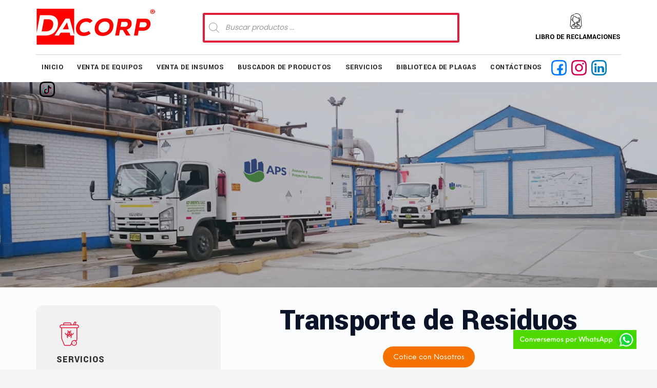

--- FILE ---
content_type: text/html; charset=utf-8
request_url: https://www.google.com/recaptcha/api2/anchor?ar=1&k=6Leqht0UAAAAANSdzjwvfK8g6pyXDarAghCcPWJo&co=aHR0cHM6Ly93d3cuZGFjb3JwLmNvbS5wZTo0NDM.&hl=es&v=PoyoqOPhxBO7pBk68S4YbpHZ&theme=light&size=normal&anchor-ms=20000&execute-ms=30000&cb=ehk087jeoe6v
body_size: 49497
content:
<!DOCTYPE HTML><html dir="ltr" lang="es"><head><meta http-equiv="Content-Type" content="text/html; charset=UTF-8">
<meta http-equiv="X-UA-Compatible" content="IE=edge">
<title>reCAPTCHA</title>
<style type="text/css">
/* cyrillic-ext */
@font-face {
  font-family: 'Roboto';
  font-style: normal;
  font-weight: 400;
  font-stretch: 100%;
  src: url(//fonts.gstatic.com/s/roboto/v48/KFO7CnqEu92Fr1ME7kSn66aGLdTylUAMa3GUBHMdazTgWw.woff2) format('woff2');
  unicode-range: U+0460-052F, U+1C80-1C8A, U+20B4, U+2DE0-2DFF, U+A640-A69F, U+FE2E-FE2F;
}
/* cyrillic */
@font-face {
  font-family: 'Roboto';
  font-style: normal;
  font-weight: 400;
  font-stretch: 100%;
  src: url(//fonts.gstatic.com/s/roboto/v48/KFO7CnqEu92Fr1ME7kSn66aGLdTylUAMa3iUBHMdazTgWw.woff2) format('woff2');
  unicode-range: U+0301, U+0400-045F, U+0490-0491, U+04B0-04B1, U+2116;
}
/* greek-ext */
@font-face {
  font-family: 'Roboto';
  font-style: normal;
  font-weight: 400;
  font-stretch: 100%;
  src: url(//fonts.gstatic.com/s/roboto/v48/KFO7CnqEu92Fr1ME7kSn66aGLdTylUAMa3CUBHMdazTgWw.woff2) format('woff2');
  unicode-range: U+1F00-1FFF;
}
/* greek */
@font-face {
  font-family: 'Roboto';
  font-style: normal;
  font-weight: 400;
  font-stretch: 100%;
  src: url(//fonts.gstatic.com/s/roboto/v48/KFO7CnqEu92Fr1ME7kSn66aGLdTylUAMa3-UBHMdazTgWw.woff2) format('woff2');
  unicode-range: U+0370-0377, U+037A-037F, U+0384-038A, U+038C, U+038E-03A1, U+03A3-03FF;
}
/* math */
@font-face {
  font-family: 'Roboto';
  font-style: normal;
  font-weight: 400;
  font-stretch: 100%;
  src: url(//fonts.gstatic.com/s/roboto/v48/KFO7CnqEu92Fr1ME7kSn66aGLdTylUAMawCUBHMdazTgWw.woff2) format('woff2');
  unicode-range: U+0302-0303, U+0305, U+0307-0308, U+0310, U+0312, U+0315, U+031A, U+0326-0327, U+032C, U+032F-0330, U+0332-0333, U+0338, U+033A, U+0346, U+034D, U+0391-03A1, U+03A3-03A9, U+03B1-03C9, U+03D1, U+03D5-03D6, U+03F0-03F1, U+03F4-03F5, U+2016-2017, U+2034-2038, U+203C, U+2040, U+2043, U+2047, U+2050, U+2057, U+205F, U+2070-2071, U+2074-208E, U+2090-209C, U+20D0-20DC, U+20E1, U+20E5-20EF, U+2100-2112, U+2114-2115, U+2117-2121, U+2123-214F, U+2190, U+2192, U+2194-21AE, U+21B0-21E5, U+21F1-21F2, U+21F4-2211, U+2213-2214, U+2216-22FF, U+2308-230B, U+2310, U+2319, U+231C-2321, U+2336-237A, U+237C, U+2395, U+239B-23B7, U+23D0, U+23DC-23E1, U+2474-2475, U+25AF, U+25B3, U+25B7, U+25BD, U+25C1, U+25CA, U+25CC, U+25FB, U+266D-266F, U+27C0-27FF, U+2900-2AFF, U+2B0E-2B11, U+2B30-2B4C, U+2BFE, U+3030, U+FF5B, U+FF5D, U+1D400-1D7FF, U+1EE00-1EEFF;
}
/* symbols */
@font-face {
  font-family: 'Roboto';
  font-style: normal;
  font-weight: 400;
  font-stretch: 100%;
  src: url(//fonts.gstatic.com/s/roboto/v48/KFO7CnqEu92Fr1ME7kSn66aGLdTylUAMaxKUBHMdazTgWw.woff2) format('woff2');
  unicode-range: U+0001-000C, U+000E-001F, U+007F-009F, U+20DD-20E0, U+20E2-20E4, U+2150-218F, U+2190, U+2192, U+2194-2199, U+21AF, U+21E6-21F0, U+21F3, U+2218-2219, U+2299, U+22C4-22C6, U+2300-243F, U+2440-244A, U+2460-24FF, U+25A0-27BF, U+2800-28FF, U+2921-2922, U+2981, U+29BF, U+29EB, U+2B00-2BFF, U+4DC0-4DFF, U+FFF9-FFFB, U+10140-1018E, U+10190-1019C, U+101A0, U+101D0-101FD, U+102E0-102FB, U+10E60-10E7E, U+1D2C0-1D2D3, U+1D2E0-1D37F, U+1F000-1F0FF, U+1F100-1F1AD, U+1F1E6-1F1FF, U+1F30D-1F30F, U+1F315, U+1F31C, U+1F31E, U+1F320-1F32C, U+1F336, U+1F378, U+1F37D, U+1F382, U+1F393-1F39F, U+1F3A7-1F3A8, U+1F3AC-1F3AF, U+1F3C2, U+1F3C4-1F3C6, U+1F3CA-1F3CE, U+1F3D4-1F3E0, U+1F3ED, U+1F3F1-1F3F3, U+1F3F5-1F3F7, U+1F408, U+1F415, U+1F41F, U+1F426, U+1F43F, U+1F441-1F442, U+1F444, U+1F446-1F449, U+1F44C-1F44E, U+1F453, U+1F46A, U+1F47D, U+1F4A3, U+1F4B0, U+1F4B3, U+1F4B9, U+1F4BB, U+1F4BF, U+1F4C8-1F4CB, U+1F4D6, U+1F4DA, U+1F4DF, U+1F4E3-1F4E6, U+1F4EA-1F4ED, U+1F4F7, U+1F4F9-1F4FB, U+1F4FD-1F4FE, U+1F503, U+1F507-1F50B, U+1F50D, U+1F512-1F513, U+1F53E-1F54A, U+1F54F-1F5FA, U+1F610, U+1F650-1F67F, U+1F687, U+1F68D, U+1F691, U+1F694, U+1F698, U+1F6AD, U+1F6B2, U+1F6B9-1F6BA, U+1F6BC, U+1F6C6-1F6CF, U+1F6D3-1F6D7, U+1F6E0-1F6EA, U+1F6F0-1F6F3, U+1F6F7-1F6FC, U+1F700-1F7FF, U+1F800-1F80B, U+1F810-1F847, U+1F850-1F859, U+1F860-1F887, U+1F890-1F8AD, U+1F8B0-1F8BB, U+1F8C0-1F8C1, U+1F900-1F90B, U+1F93B, U+1F946, U+1F984, U+1F996, U+1F9E9, U+1FA00-1FA6F, U+1FA70-1FA7C, U+1FA80-1FA89, U+1FA8F-1FAC6, U+1FACE-1FADC, U+1FADF-1FAE9, U+1FAF0-1FAF8, U+1FB00-1FBFF;
}
/* vietnamese */
@font-face {
  font-family: 'Roboto';
  font-style: normal;
  font-weight: 400;
  font-stretch: 100%;
  src: url(//fonts.gstatic.com/s/roboto/v48/KFO7CnqEu92Fr1ME7kSn66aGLdTylUAMa3OUBHMdazTgWw.woff2) format('woff2');
  unicode-range: U+0102-0103, U+0110-0111, U+0128-0129, U+0168-0169, U+01A0-01A1, U+01AF-01B0, U+0300-0301, U+0303-0304, U+0308-0309, U+0323, U+0329, U+1EA0-1EF9, U+20AB;
}
/* latin-ext */
@font-face {
  font-family: 'Roboto';
  font-style: normal;
  font-weight: 400;
  font-stretch: 100%;
  src: url(//fonts.gstatic.com/s/roboto/v48/KFO7CnqEu92Fr1ME7kSn66aGLdTylUAMa3KUBHMdazTgWw.woff2) format('woff2');
  unicode-range: U+0100-02BA, U+02BD-02C5, U+02C7-02CC, U+02CE-02D7, U+02DD-02FF, U+0304, U+0308, U+0329, U+1D00-1DBF, U+1E00-1E9F, U+1EF2-1EFF, U+2020, U+20A0-20AB, U+20AD-20C0, U+2113, U+2C60-2C7F, U+A720-A7FF;
}
/* latin */
@font-face {
  font-family: 'Roboto';
  font-style: normal;
  font-weight: 400;
  font-stretch: 100%;
  src: url(//fonts.gstatic.com/s/roboto/v48/KFO7CnqEu92Fr1ME7kSn66aGLdTylUAMa3yUBHMdazQ.woff2) format('woff2');
  unicode-range: U+0000-00FF, U+0131, U+0152-0153, U+02BB-02BC, U+02C6, U+02DA, U+02DC, U+0304, U+0308, U+0329, U+2000-206F, U+20AC, U+2122, U+2191, U+2193, U+2212, U+2215, U+FEFF, U+FFFD;
}
/* cyrillic-ext */
@font-face {
  font-family: 'Roboto';
  font-style: normal;
  font-weight: 500;
  font-stretch: 100%;
  src: url(//fonts.gstatic.com/s/roboto/v48/KFO7CnqEu92Fr1ME7kSn66aGLdTylUAMa3GUBHMdazTgWw.woff2) format('woff2');
  unicode-range: U+0460-052F, U+1C80-1C8A, U+20B4, U+2DE0-2DFF, U+A640-A69F, U+FE2E-FE2F;
}
/* cyrillic */
@font-face {
  font-family: 'Roboto';
  font-style: normal;
  font-weight: 500;
  font-stretch: 100%;
  src: url(//fonts.gstatic.com/s/roboto/v48/KFO7CnqEu92Fr1ME7kSn66aGLdTylUAMa3iUBHMdazTgWw.woff2) format('woff2');
  unicode-range: U+0301, U+0400-045F, U+0490-0491, U+04B0-04B1, U+2116;
}
/* greek-ext */
@font-face {
  font-family: 'Roboto';
  font-style: normal;
  font-weight: 500;
  font-stretch: 100%;
  src: url(//fonts.gstatic.com/s/roboto/v48/KFO7CnqEu92Fr1ME7kSn66aGLdTylUAMa3CUBHMdazTgWw.woff2) format('woff2');
  unicode-range: U+1F00-1FFF;
}
/* greek */
@font-face {
  font-family: 'Roboto';
  font-style: normal;
  font-weight: 500;
  font-stretch: 100%;
  src: url(//fonts.gstatic.com/s/roboto/v48/KFO7CnqEu92Fr1ME7kSn66aGLdTylUAMa3-UBHMdazTgWw.woff2) format('woff2');
  unicode-range: U+0370-0377, U+037A-037F, U+0384-038A, U+038C, U+038E-03A1, U+03A3-03FF;
}
/* math */
@font-face {
  font-family: 'Roboto';
  font-style: normal;
  font-weight: 500;
  font-stretch: 100%;
  src: url(//fonts.gstatic.com/s/roboto/v48/KFO7CnqEu92Fr1ME7kSn66aGLdTylUAMawCUBHMdazTgWw.woff2) format('woff2');
  unicode-range: U+0302-0303, U+0305, U+0307-0308, U+0310, U+0312, U+0315, U+031A, U+0326-0327, U+032C, U+032F-0330, U+0332-0333, U+0338, U+033A, U+0346, U+034D, U+0391-03A1, U+03A3-03A9, U+03B1-03C9, U+03D1, U+03D5-03D6, U+03F0-03F1, U+03F4-03F5, U+2016-2017, U+2034-2038, U+203C, U+2040, U+2043, U+2047, U+2050, U+2057, U+205F, U+2070-2071, U+2074-208E, U+2090-209C, U+20D0-20DC, U+20E1, U+20E5-20EF, U+2100-2112, U+2114-2115, U+2117-2121, U+2123-214F, U+2190, U+2192, U+2194-21AE, U+21B0-21E5, U+21F1-21F2, U+21F4-2211, U+2213-2214, U+2216-22FF, U+2308-230B, U+2310, U+2319, U+231C-2321, U+2336-237A, U+237C, U+2395, U+239B-23B7, U+23D0, U+23DC-23E1, U+2474-2475, U+25AF, U+25B3, U+25B7, U+25BD, U+25C1, U+25CA, U+25CC, U+25FB, U+266D-266F, U+27C0-27FF, U+2900-2AFF, U+2B0E-2B11, U+2B30-2B4C, U+2BFE, U+3030, U+FF5B, U+FF5D, U+1D400-1D7FF, U+1EE00-1EEFF;
}
/* symbols */
@font-face {
  font-family: 'Roboto';
  font-style: normal;
  font-weight: 500;
  font-stretch: 100%;
  src: url(//fonts.gstatic.com/s/roboto/v48/KFO7CnqEu92Fr1ME7kSn66aGLdTylUAMaxKUBHMdazTgWw.woff2) format('woff2');
  unicode-range: U+0001-000C, U+000E-001F, U+007F-009F, U+20DD-20E0, U+20E2-20E4, U+2150-218F, U+2190, U+2192, U+2194-2199, U+21AF, U+21E6-21F0, U+21F3, U+2218-2219, U+2299, U+22C4-22C6, U+2300-243F, U+2440-244A, U+2460-24FF, U+25A0-27BF, U+2800-28FF, U+2921-2922, U+2981, U+29BF, U+29EB, U+2B00-2BFF, U+4DC0-4DFF, U+FFF9-FFFB, U+10140-1018E, U+10190-1019C, U+101A0, U+101D0-101FD, U+102E0-102FB, U+10E60-10E7E, U+1D2C0-1D2D3, U+1D2E0-1D37F, U+1F000-1F0FF, U+1F100-1F1AD, U+1F1E6-1F1FF, U+1F30D-1F30F, U+1F315, U+1F31C, U+1F31E, U+1F320-1F32C, U+1F336, U+1F378, U+1F37D, U+1F382, U+1F393-1F39F, U+1F3A7-1F3A8, U+1F3AC-1F3AF, U+1F3C2, U+1F3C4-1F3C6, U+1F3CA-1F3CE, U+1F3D4-1F3E0, U+1F3ED, U+1F3F1-1F3F3, U+1F3F5-1F3F7, U+1F408, U+1F415, U+1F41F, U+1F426, U+1F43F, U+1F441-1F442, U+1F444, U+1F446-1F449, U+1F44C-1F44E, U+1F453, U+1F46A, U+1F47D, U+1F4A3, U+1F4B0, U+1F4B3, U+1F4B9, U+1F4BB, U+1F4BF, U+1F4C8-1F4CB, U+1F4D6, U+1F4DA, U+1F4DF, U+1F4E3-1F4E6, U+1F4EA-1F4ED, U+1F4F7, U+1F4F9-1F4FB, U+1F4FD-1F4FE, U+1F503, U+1F507-1F50B, U+1F50D, U+1F512-1F513, U+1F53E-1F54A, U+1F54F-1F5FA, U+1F610, U+1F650-1F67F, U+1F687, U+1F68D, U+1F691, U+1F694, U+1F698, U+1F6AD, U+1F6B2, U+1F6B9-1F6BA, U+1F6BC, U+1F6C6-1F6CF, U+1F6D3-1F6D7, U+1F6E0-1F6EA, U+1F6F0-1F6F3, U+1F6F7-1F6FC, U+1F700-1F7FF, U+1F800-1F80B, U+1F810-1F847, U+1F850-1F859, U+1F860-1F887, U+1F890-1F8AD, U+1F8B0-1F8BB, U+1F8C0-1F8C1, U+1F900-1F90B, U+1F93B, U+1F946, U+1F984, U+1F996, U+1F9E9, U+1FA00-1FA6F, U+1FA70-1FA7C, U+1FA80-1FA89, U+1FA8F-1FAC6, U+1FACE-1FADC, U+1FADF-1FAE9, U+1FAF0-1FAF8, U+1FB00-1FBFF;
}
/* vietnamese */
@font-face {
  font-family: 'Roboto';
  font-style: normal;
  font-weight: 500;
  font-stretch: 100%;
  src: url(//fonts.gstatic.com/s/roboto/v48/KFO7CnqEu92Fr1ME7kSn66aGLdTylUAMa3OUBHMdazTgWw.woff2) format('woff2');
  unicode-range: U+0102-0103, U+0110-0111, U+0128-0129, U+0168-0169, U+01A0-01A1, U+01AF-01B0, U+0300-0301, U+0303-0304, U+0308-0309, U+0323, U+0329, U+1EA0-1EF9, U+20AB;
}
/* latin-ext */
@font-face {
  font-family: 'Roboto';
  font-style: normal;
  font-weight: 500;
  font-stretch: 100%;
  src: url(//fonts.gstatic.com/s/roboto/v48/KFO7CnqEu92Fr1ME7kSn66aGLdTylUAMa3KUBHMdazTgWw.woff2) format('woff2');
  unicode-range: U+0100-02BA, U+02BD-02C5, U+02C7-02CC, U+02CE-02D7, U+02DD-02FF, U+0304, U+0308, U+0329, U+1D00-1DBF, U+1E00-1E9F, U+1EF2-1EFF, U+2020, U+20A0-20AB, U+20AD-20C0, U+2113, U+2C60-2C7F, U+A720-A7FF;
}
/* latin */
@font-face {
  font-family: 'Roboto';
  font-style: normal;
  font-weight: 500;
  font-stretch: 100%;
  src: url(//fonts.gstatic.com/s/roboto/v48/KFO7CnqEu92Fr1ME7kSn66aGLdTylUAMa3yUBHMdazQ.woff2) format('woff2');
  unicode-range: U+0000-00FF, U+0131, U+0152-0153, U+02BB-02BC, U+02C6, U+02DA, U+02DC, U+0304, U+0308, U+0329, U+2000-206F, U+20AC, U+2122, U+2191, U+2193, U+2212, U+2215, U+FEFF, U+FFFD;
}
/* cyrillic-ext */
@font-face {
  font-family: 'Roboto';
  font-style: normal;
  font-weight: 900;
  font-stretch: 100%;
  src: url(//fonts.gstatic.com/s/roboto/v48/KFO7CnqEu92Fr1ME7kSn66aGLdTylUAMa3GUBHMdazTgWw.woff2) format('woff2');
  unicode-range: U+0460-052F, U+1C80-1C8A, U+20B4, U+2DE0-2DFF, U+A640-A69F, U+FE2E-FE2F;
}
/* cyrillic */
@font-face {
  font-family: 'Roboto';
  font-style: normal;
  font-weight: 900;
  font-stretch: 100%;
  src: url(//fonts.gstatic.com/s/roboto/v48/KFO7CnqEu92Fr1ME7kSn66aGLdTylUAMa3iUBHMdazTgWw.woff2) format('woff2');
  unicode-range: U+0301, U+0400-045F, U+0490-0491, U+04B0-04B1, U+2116;
}
/* greek-ext */
@font-face {
  font-family: 'Roboto';
  font-style: normal;
  font-weight: 900;
  font-stretch: 100%;
  src: url(//fonts.gstatic.com/s/roboto/v48/KFO7CnqEu92Fr1ME7kSn66aGLdTylUAMa3CUBHMdazTgWw.woff2) format('woff2');
  unicode-range: U+1F00-1FFF;
}
/* greek */
@font-face {
  font-family: 'Roboto';
  font-style: normal;
  font-weight: 900;
  font-stretch: 100%;
  src: url(//fonts.gstatic.com/s/roboto/v48/KFO7CnqEu92Fr1ME7kSn66aGLdTylUAMa3-UBHMdazTgWw.woff2) format('woff2');
  unicode-range: U+0370-0377, U+037A-037F, U+0384-038A, U+038C, U+038E-03A1, U+03A3-03FF;
}
/* math */
@font-face {
  font-family: 'Roboto';
  font-style: normal;
  font-weight: 900;
  font-stretch: 100%;
  src: url(//fonts.gstatic.com/s/roboto/v48/KFO7CnqEu92Fr1ME7kSn66aGLdTylUAMawCUBHMdazTgWw.woff2) format('woff2');
  unicode-range: U+0302-0303, U+0305, U+0307-0308, U+0310, U+0312, U+0315, U+031A, U+0326-0327, U+032C, U+032F-0330, U+0332-0333, U+0338, U+033A, U+0346, U+034D, U+0391-03A1, U+03A3-03A9, U+03B1-03C9, U+03D1, U+03D5-03D6, U+03F0-03F1, U+03F4-03F5, U+2016-2017, U+2034-2038, U+203C, U+2040, U+2043, U+2047, U+2050, U+2057, U+205F, U+2070-2071, U+2074-208E, U+2090-209C, U+20D0-20DC, U+20E1, U+20E5-20EF, U+2100-2112, U+2114-2115, U+2117-2121, U+2123-214F, U+2190, U+2192, U+2194-21AE, U+21B0-21E5, U+21F1-21F2, U+21F4-2211, U+2213-2214, U+2216-22FF, U+2308-230B, U+2310, U+2319, U+231C-2321, U+2336-237A, U+237C, U+2395, U+239B-23B7, U+23D0, U+23DC-23E1, U+2474-2475, U+25AF, U+25B3, U+25B7, U+25BD, U+25C1, U+25CA, U+25CC, U+25FB, U+266D-266F, U+27C0-27FF, U+2900-2AFF, U+2B0E-2B11, U+2B30-2B4C, U+2BFE, U+3030, U+FF5B, U+FF5D, U+1D400-1D7FF, U+1EE00-1EEFF;
}
/* symbols */
@font-face {
  font-family: 'Roboto';
  font-style: normal;
  font-weight: 900;
  font-stretch: 100%;
  src: url(//fonts.gstatic.com/s/roboto/v48/KFO7CnqEu92Fr1ME7kSn66aGLdTylUAMaxKUBHMdazTgWw.woff2) format('woff2');
  unicode-range: U+0001-000C, U+000E-001F, U+007F-009F, U+20DD-20E0, U+20E2-20E4, U+2150-218F, U+2190, U+2192, U+2194-2199, U+21AF, U+21E6-21F0, U+21F3, U+2218-2219, U+2299, U+22C4-22C6, U+2300-243F, U+2440-244A, U+2460-24FF, U+25A0-27BF, U+2800-28FF, U+2921-2922, U+2981, U+29BF, U+29EB, U+2B00-2BFF, U+4DC0-4DFF, U+FFF9-FFFB, U+10140-1018E, U+10190-1019C, U+101A0, U+101D0-101FD, U+102E0-102FB, U+10E60-10E7E, U+1D2C0-1D2D3, U+1D2E0-1D37F, U+1F000-1F0FF, U+1F100-1F1AD, U+1F1E6-1F1FF, U+1F30D-1F30F, U+1F315, U+1F31C, U+1F31E, U+1F320-1F32C, U+1F336, U+1F378, U+1F37D, U+1F382, U+1F393-1F39F, U+1F3A7-1F3A8, U+1F3AC-1F3AF, U+1F3C2, U+1F3C4-1F3C6, U+1F3CA-1F3CE, U+1F3D4-1F3E0, U+1F3ED, U+1F3F1-1F3F3, U+1F3F5-1F3F7, U+1F408, U+1F415, U+1F41F, U+1F426, U+1F43F, U+1F441-1F442, U+1F444, U+1F446-1F449, U+1F44C-1F44E, U+1F453, U+1F46A, U+1F47D, U+1F4A3, U+1F4B0, U+1F4B3, U+1F4B9, U+1F4BB, U+1F4BF, U+1F4C8-1F4CB, U+1F4D6, U+1F4DA, U+1F4DF, U+1F4E3-1F4E6, U+1F4EA-1F4ED, U+1F4F7, U+1F4F9-1F4FB, U+1F4FD-1F4FE, U+1F503, U+1F507-1F50B, U+1F50D, U+1F512-1F513, U+1F53E-1F54A, U+1F54F-1F5FA, U+1F610, U+1F650-1F67F, U+1F687, U+1F68D, U+1F691, U+1F694, U+1F698, U+1F6AD, U+1F6B2, U+1F6B9-1F6BA, U+1F6BC, U+1F6C6-1F6CF, U+1F6D3-1F6D7, U+1F6E0-1F6EA, U+1F6F0-1F6F3, U+1F6F7-1F6FC, U+1F700-1F7FF, U+1F800-1F80B, U+1F810-1F847, U+1F850-1F859, U+1F860-1F887, U+1F890-1F8AD, U+1F8B0-1F8BB, U+1F8C0-1F8C1, U+1F900-1F90B, U+1F93B, U+1F946, U+1F984, U+1F996, U+1F9E9, U+1FA00-1FA6F, U+1FA70-1FA7C, U+1FA80-1FA89, U+1FA8F-1FAC6, U+1FACE-1FADC, U+1FADF-1FAE9, U+1FAF0-1FAF8, U+1FB00-1FBFF;
}
/* vietnamese */
@font-face {
  font-family: 'Roboto';
  font-style: normal;
  font-weight: 900;
  font-stretch: 100%;
  src: url(//fonts.gstatic.com/s/roboto/v48/KFO7CnqEu92Fr1ME7kSn66aGLdTylUAMa3OUBHMdazTgWw.woff2) format('woff2');
  unicode-range: U+0102-0103, U+0110-0111, U+0128-0129, U+0168-0169, U+01A0-01A1, U+01AF-01B0, U+0300-0301, U+0303-0304, U+0308-0309, U+0323, U+0329, U+1EA0-1EF9, U+20AB;
}
/* latin-ext */
@font-face {
  font-family: 'Roboto';
  font-style: normal;
  font-weight: 900;
  font-stretch: 100%;
  src: url(//fonts.gstatic.com/s/roboto/v48/KFO7CnqEu92Fr1ME7kSn66aGLdTylUAMa3KUBHMdazTgWw.woff2) format('woff2');
  unicode-range: U+0100-02BA, U+02BD-02C5, U+02C7-02CC, U+02CE-02D7, U+02DD-02FF, U+0304, U+0308, U+0329, U+1D00-1DBF, U+1E00-1E9F, U+1EF2-1EFF, U+2020, U+20A0-20AB, U+20AD-20C0, U+2113, U+2C60-2C7F, U+A720-A7FF;
}
/* latin */
@font-face {
  font-family: 'Roboto';
  font-style: normal;
  font-weight: 900;
  font-stretch: 100%;
  src: url(//fonts.gstatic.com/s/roboto/v48/KFO7CnqEu92Fr1ME7kSn66aGLdTylUAMa3yUBHMdazQ.woff2) format('woff2');
  unicode-range: U+0000-00FF, U+0131, U+0152-0153, U+02BB-02BC, U+02C6, U+02DA, U+02DC, U+0304, U+0308, U+0329, U+2000-206F, U+20AC, U+2122, U+2191, U+2193, U+2212, U+2215, U+FEFF, U+FFFD;
}

</style>
<link rel="stylesheet" type="text/css" href="https://www.gstatic.com/recaptcha/releases/PoyoqOPhxBO7pBk68S4YbpHZ/styles__ltr.css">
<script nonce="VwdaoVvxxGmLjW-tvFAbmg" type="text/javascript">window['__recaptcha_api'] = 'https://www.google.com/recaptcha/api2/';</script>
<script type="text/javascript" src="https://www.gstatic.com/recaptcha/releases/PoyoqOPhxBO7pBk68S4YbpHZ/recaptcha__es.js" nonce="VwdaoVvxxGmLjW-tvFAbmg">
      
    </script></head>
<body><div id="rc-anchor-alert" class="rc-anchor-alert"></div>
<input type="hidden" id="recaptcha-token" value="[base64]">
<script type="text/javascript" nonce="VwdaoVvxxGmLjW-tvFAbmg">
      recaptcha.anchor.Main.init("[\x22ainput\x22,[\x22bgdata\x22,\x22\x22,\[base64]/[base64]/[base64]/KE4oMTI0LHYsdi5HKSxMWihsLHYpKTpOKDEyNCx2LGwpLFYpLHYpLFQpKSxGKDE3MSx2KX0scjc9ZnVuY3Rpb24obCl7cmV0dXJuIGx9LEM9ZnVuY3Rpb24obCxWLHYpe04odixsLFYpLFZbYWtdPTI3OTZ9LG49ZnVuY3Rpb24obCxWKXtWLlg9KChWLlg/[base64]/[base64]/[base64]/[base64]/[base64]/[base64]/[base64]/[base64]/[base64]/[base64]/[base64]\\u003d\x22,\[base64]\\u003d\\u003d\x22,\x22wpLCiMKFw7zDhcOIwqvDt8OGw7XCo1BrccKMwpw+azwFw5HDnh7DrcO/w5fDosOre8OawrzCvMKBwpHCjQ5cwqk3f8OqwpNmwqJkw7LDrMOxMXHCkVrCrSpIwpQCK8ORwpvDqsKEY8Orw6/CkMKAw753EDXDgMKHwpXCqMOdblvDuFNKwpjDviMdw5XCln/CsklHcGZXQMOeBHN6VG/Do37Cv8Ocwr7ClcOWKU/Ci0HCngMiXxvCtsOMw7low6tBwr5Hwr5qYBLCoGbDnsO8Y8ONKcK/ayApwr7CimkHw6TCgGrCrsOOdcO4bVrCiMO9wqrDtcKmw78Tw6rCpsOnw6XCk1hJwrNTHV/Di8Kyw6DCmsKeUCMuIwQ2wpwgRcKnwqYTBMO5wp/[base64]/[base64]/[base64]/CjUJZJsKXwoDCrFMawp3Du8OvLMOiw7zCusOjZGppw7rCjScvwozCvsKqWlgqS8OdZGPDo8O+wrjDqht6HsKWFVjDmMOgaScHGcOiR0htw7bCh0Qjw4JNBG3Dj8KUwofDp8OZw4bDk8OLaMO3w6HCsMKIbMO8w4/Dt8KgwpTDpUI2E8OqwpTDn8Omwp44MRsddMOxw6nCjQBRw4dTw6TDlmpBwrnDvU3CoMK/[base64]/DlV7DnA5MBg8EOATCh8KfwqhSGMK7wqgPwqwvwqhfdMKlw43CgsO0dGlEfsOVwrYAwovDkAdCKsOzdWDChMOhJcKtfsKFw4tOw4oQW8OVO8KaLsOLw5nDg8KCw4nCgcK1FjbCjMOMw4Ujw4TCkVxnwrs2wpfDhgQmwrHCvWVfwqzCqMKIKygBHMKjw4p2MV/Djw3DgMKbwp1gwo3CpHPDtMKJw4QzeloPwrcpwrvCjsKdX8O7wpHDiMKRwqwyw7LDksKHwrEcJsO+wqMxw53CsyUrFh0Ew7/Dun07w57Cj8K6IsOvwqhFTsO6RMOmwrQhw6zDu8KmwoLDrR/DhyfDiDHDui3Cq8ODW27Dn8Obw71FZ0zDoB/CsGjCnQnCkF4dwrzCi8OiBkYAw5J8w7/[base64]/woBXe8KfMBnDqcK3wrYDw4vDvMOhIcK6OsOcRcO5KMKOw5bDm8ORwrHDhADCgMOHY8OYwpAYLEnCrDjDnsO0w4LCs8Knw7fCr17CtcObwo0KaMKST8Kbd3g5w45ww7EzWVUCI8OuWRTDmT3CgMOmYDTCownCkXoOG8OYwr/CpcOyw6p1w446w7hTAsOMfsKWbcKgwqcXVsK2wrAqGzHCsMKsbMK4wovCk8OuI8KkGg/ClGhUw7Rmfy/[base64]/w4h9wqPCnsOACW1/OcOmwq3DuMKbPcO6wq9hw5tww7pENMOqw6nCscOfw5XChcO9wqYsB8KxP2DCuxdpwr0ww7tEGcKIOShjLy/Cs8KLFC1bGER8woUrwrnCjgTCsm09wqwfFcOzZMOtw5ltRsOeHWcfw5jCvcKHW8KgwoLDp2BbBMKTw63CncOraCbDvsOvf8Ofw6bDsMOoJcObCcOWwq/DuUgrw7A0wpzDpllnXsOBaS0uw5zCtiPCq8OnTcOTB8OHw6jChcOzZMKuwrrDjMOFwqRhW3Uvwq3Cl8K3w6ptJMO+UsK9wo1jdMOowo9Uw6/[base64]/Ct0LDpMKfw6xqHmXClWLDl8OrwqI3wrjDlUTDtSolwq/ChHrDhsOXOVt7AEXCsGTDgMOewqjDsMOvR3LDtnHDrsK6FsOmw6HCqkNuw4sCZcKRY1crQsOFw5g9w7HDkGFANcKQABULw7PDscK6wqDDssKqwpfCq8KYw7M0CsKdwoxqwp/Cu8KIG3JRw57DgsKtwpzCrsK5fcKlw4A+Awluw6YVwoRefVxyw7p5McKnwp1ROULDqVwhV0nDnMOawpPDpsKxw6BZChzCniHCii3ChcO8Ly/DgS3CuMKjw51pwqjDlsKpCcKywoMENwRQwqLDiMKnWhpsIcOCZsO0JELCssOrwp9+GcONNzQqw5bCrsOyVcOZw6LDhGbCpVV1Zi59I3XCi8KLw5TCuX8tP8ODQMO9wrPDt8O/EMKrw70FeMKSwoR/[base64]/[base64]/DrsKYwpnCpcO0Gh7CiMOJw53DkloKwrXDj1HDoMOxU8K1wpfCoMKIfxXDn0LCi8K8I8OywoTCm3tkw5LCm8Okw69XPsKPA2/Cr8KlK38ow4bCvDRta8OowoV0TsKww4RWwqdTw6pCwrA9TsKcw7bCocK0wrTDmMK8A03Dt33CjU/[base64]/[base64]/DlcO8D8OFbhYNZcKUQ8OfNUvDojfCq8OUSBTDuMKYwr/CvxhUVcOeaMKww7Ype8O8w4nChisXw7vCnsO8HjzDlhLCt8OTw73Dqx3CjGkhSMKIFDPDlDrClsOZw4RVQcK+NisibMKNw5bCsRrDl8KcOsOaw4nCt8Krw4E8eh/CkV/Dowofw64fwpLDssKhw4TCmcK9wovDvx5JH8K8aUp3S27DrCc+wofDgQjCi2rCv8Kjwohow4JbOsKIKsOsesKOw495TCjDmMKHw7F1Y8KjURrCu8Ovwr/DiMOpTjDCmTkCS8O4w4zCsWbCjFPCrxDCqsKhFcOuw5Z4OsOuWzMBdMOrw4bDqsK+wrRDeVPDmMOkw5DCh0DDjEDDlQIEZMONccOTw5PDpcOuwrPCqzTDssKXGMKXLHrCpsKRw5AOHD/Dkj/CtcOOYCFowp4Jw6dKw4Z4w67CucOyX8Onw7fDp8O9fjoMwooGw5EaTcOUK1dLw4FYwrfCu8O/IzZEKcKQw67CocOaw7PCogwtFcOkI8KqdzoScUjCrVA9w5PDpcO2wrrCgsK/w4PDm8KvwqM6wpHDsCRxwogKLDNvacKgw6fDmg/DgijDsChHw4jCr8ORE2TCnCVDW0/[base64]/R8KYNiTDg0DDpsKqA8OyQMOxWMKmb3lqw4gIwp89w4x3eMOTw5XCmEDDgsODw6TDjMKlw7zCmsOfw6DCmMOHwqzDozFSDXNYacO9wqAYNCvCoTLDu3HClsKxGsO8w6gtc8K3UsKYbcKeSEFAKcOaLnZpLTTCmyXDoBpPcMOqw4TDrcKtw7AYNC/DlRg4w7PDqgvCtQNVw6TDuMOZFATDphDCpsOgOzDDi0vCk8KybcKVaMOtw4vCosOaw4gVw6fCpMKOegbCkGPCiEXCrxBvw6HCgBMSXiJUIsKLbMOqw7nDtMKUQcOZwoEwd8Ovwq/[base64]/ClWDDpkINwp3CmMKtw60owrDDtw0wwr/[base64]/MC94f2YyMmvDgFXCoh/DiAd0wrPDlTrCkhfDg8KAw78Rw4FfB2FDDsOpw7DDhxMVwo3CoSZ5wrfCvFU6w5sGw79Uw7YFwrTCv8OCIcO8wq5be3hAw4zDnXrCvsKwSn9OwovCug0EHcKDIgYGAVBtbcOPwqDDiMKbecKgwrnCmRnDmSzCnishw7fCmzvDnzvDpsOLY1R0w7bDrSDDvH/[base64]/CrW7CvU/DoFTDqF/DjB/[base64]/[base64]/woUjwqHDo1TDpTcrwrMPwqJew4fDpyxiZcKbwqnDjsO3BnwSRMKRw5d4w4HCi1UVwqbCnMOIwoDCm8KdwqzCjsKZOMKnwqpvwpgDwoMHw7vCkTYQw5TChgXDskXCoz5/UMOxwopow7ULEMOiwozCosKaUBPChyAuU1zCvMODKMKiwpnDkRrDk0EXXcKDw5h8wqF2bjsKw6PDhsKLP8O7XMKtwqBKwrTDpELDj8KuPi3DlAzCrMOdw4ZsPjzCh01EwpQ2w6s0FHrDh8OAw4lMN1zCtcKnagjDklkWwrjCmWbCkkzDuDcGwqfCqC/DuDNFIl5gw7fClCzCuMKSaA1pccOYAFnDuMOyw6vDqDDCssKoQUtaw6xLwpFsUyvCrBnDksOOw50+w6nCizTDpwZ4wrvDpSxrL01lwqosw43DrsONwq0Gw4RdJcO4cmRcDQFCLFXCkMKpw5wzw5cgw5LDusK4KsKMW8KRBXnCg0XDqcKhS0c4NUBvw7tINT/Dk8OIc8KzwqrDgXbCjcKCwpTDrcK7w4/[base64]/Dl8K/TCl1fcO0wqYGFCA/[base64]/CoMK4ZcKkw6MIwqbCpE4bS8O/[base64]/[base64]/DrsO8wo5WMzM/w7hjHW7DogzCoMOww77ClcKBbcKhdCHDkl8HwrQLwrd7wpnCnmfDjcO7exjDn27DmMK6wr/DmBDDqW/CiMOuwrAZLQ7CsV5swrhbwqxMw5pfdsOIDx5kw7zCpcKNw7/[base64]/Cu8K6w4s+w7LDosOmw65awqjCnMKsNDJYwqPCtQTCrXRvcsOUI8KKwpvCmMKtwq/Cs8O9DG/Dh8OkQnDDpTwDZlR1wqVXwokmw4HCqcKPwofCncKzwqwvQQ7Ds2tNw4XCnsK+Jz12wppDw6FzwqXCjMKMw6jCrsO2fzoUwqkbwr0aOzTCjMKJw5MBwqBLwop4UTTDrsKRFwE6KinCscKFOMO9wqrDgsO1LsK/[base64]/DpMKEGQc1w5jDmcOGwrHCgCLCvDN4wolsV8OPMsOPwpPCicKfw6fDlVPCjMK9aMKcFMOVwqbDuFQZTUpwBsK4NMKnXsK0woHChcKOw6oEw7ozw53CsTBcwqXDkX7ClkvDgRzDpXwDw7LCncK/ZMOEw5oyeSB4wqvCjMO3dFXCnlZPwoE+w5p+dsKxRUg0EsKyaVLCkycmwpINw5XCu8OvVcKUZcOhwo9YwqjCpcKdccK7WcKld8KnEmohwp/Ch8KgKh7Co2PDucKJf3RccnA0NR3DhsOfPsOCw4V2LcK9woRkRGXCoR3CvC3CinbCm8KxcA/DvsKZF8Oew7F5TcKEEE7Dq8OVKXwgdMKfZh5uwpM1QcK8VHbDn8OawprDhS5nZ8OMblElwrMww4zCqMOCBsKEbsORw7p0wo7DlsK9w4fDhGJfI8O7wrsAwp3DlkA2w6XDtD3DsMKrwpw7wo3DvSrDt39Lw65pCsKPw5zCk1HDsMK/wrXDu8O3w4oMT8Oiwro8GcKRDcKwDMKowqzDrCBKwrFRfHsWVH85UG7DrcKVCFvDtcKwQMK0w4zCqyHCicOoNBd6DMO2bGYcRcOubxDCkFtaEcKzw7/DqMK+LlrCt0DDkMOiw5rCmMKqfsKxw47CjF7DocKjw4Vkw4IyOTDCnWwXwpxTwq1sGFt+wobCmcKILcOkVwnDqkMgw5jCsMKFw5rCv1t8w4nCisKLYsKBLxJzc0TDp0cmPsKMw6fDohMXHGgjUB/CmVvDlA0PwqpDHFrCpyHCtEdzAcOIw67Ct1TDnMO/YXV5w6t9Xz9Ew6bDtcOvw6E6w4NZw71dwqvDjhUQVQrCjE4EMsKpMcKFwpPDmCfCpQjCrQQbcMKnw75uCDXDicOBwoTCp3XCtcO+w6LCindjA3vDgFjCmMO0wrVkw4/CvC5wwrPDp2kew4fDmmk3FMKZWcKLCMKbwqp5w5zDksO0ElfDpxbDvzDCvAbDkWnDnCLCmRjCtcOvPMKuIcOeOMKrQ37Cu3BAwojCsEEEHX80AAzCkGPChTnCgcKuUARCwoNzw7B/w7XDp8OXUFoLw4rCicKTwpDDr8KfwpTDvcO4Q17CsW4qDMOKwo7DrHpWwqtDezbDtStAwqXCosOXWkrCrsKnR8KGw7/Dkzw+CMOsw6LCjAFCNcO0w4ohw4RTwrPDpArDs2IIEsOGw4Yzw648wrQTYcOwVRvDk8Ktwp4zZcKobsKQKBjDhcOFc0I/w44CwojCncOUWHHCoMKNGMODXsKLW8OrbMKDPsOuwrnCtzEEwrcndsKrMMKBwrACw4hKfcKgXMKwdcKsHcK+w6l6JWPCuHPDicOPwp/[base64]/esKewoxWwq7DiQdoXh3Dp8O8w7MyQRocw5XDhS/CmsK9wocPw77DqmrDhQ94FVDDmUvDpkMaKATDsAvClsObwqjCicKKw4QkHMK5UcO9w7fCjj7ClVfCrCvDrCHDt3fCmcO7w5JzwqxSwrdrbHjDkcOZwpnCocO5w67CmHLCnsKEw71sZnQWwoV6w4NGSl7CvMO2w4cCw5FUCgXDtcKnacKfQnwjw7NlbFHDg8KFwr/Cv8KcdCrDg1rCoMOyWMOaJ8KRw6bDncKbR0QRwqfCiMKTU8KtHGzCvHzCo8Ofwr9TC3bCnR/CpMKiwpvDrA45fcOvwp4pw48Qwr4zTCFLHjAZw6TDuh8MCsKLwqxFwqRnwrjCm8K9w5bCry42wpELw4UAb1Yqwot3wrIjwo/DmT8qw73CqsOEw7tTdMOFR8ORwowOwrvCvSDDrcKSw5LDv8K+wqgpV8OkwqItf8OHwrTDvMKwwpRPTsKawqs1wonDpDfCqMK1wqZWPcKEVGdMwrXCq8KMJcK/S3dlJcOuw7gBUcOgdMOPw4smKm0wS8KmB8KXwpRVLsObb8Kzw4hqw5PDvATDlsOcwo/DkkTDiMKyPBjDvsOhIsKmOsKkw5/[base64]/[base64]/w75Yw7nDkMOfwrDDhMOQVQPDucKcAMOFA8ObK0bDnB/DksOjw7jCssOsw7VxwqHDpsKBwrnCgcOiUWRoSsKGwoF0wpLCsll7YznCqmYhccONwpjDm8Ojw5QPesKQZsOfbcOHw4PCoB0SPMOdw5LDkG/DncOLcB8fwqbDhzgEMcOVYmfCn8Kzwpw7wqYPwrHCnAMJw4zDksO2wqrCo04xwonDnsOGLl5uwr/CiMKsCcKSwrR9XmBnwoMzwr7Dk0U9woPCmAt1fSTCsQ/DnT7DncKpJMOzwpUcKyDCrTPDvQbCijHDlkMewoRtwroPw7HCgzzCkBvCkMO8JVrCvHLCs8KUI8KbHitNFEbDp3Y+w4/CkMK3w6bDlMOOwrfDtx/CrDfDglbDoWDDjMOKeMK+wpA0wpJld0dbwqLCiG1jw6w1PHRJw6BWWMKkPAvDuFBgw6cIQcK8JcKOwpodw4fDj8OqZcO4DcONGj0aw7LDj8KfZUVBUcK8wqIvw6HDi3TDrmPDkcK0wo0oVjIhXikQwqZZw6Qmw4RVw5p2MEciHmvCiy8lwoZvwqdrw7jCmcO7w4/DuQzCg8KUDgTDqh3Dt8Kqw5VNwqcSZTzCpsK3OA14aWxfCRjDq013w6XDocOmPcOGdcK7WQAJw6UiwoPDicOkwq5EPsOWwo8YUcOCw58Ww6sVLhcbw4DCksOiwp/CkcKMR8Kgw7g9wovDiMOwwo4lwqhGwrfDjXpJaATDpMOFW8Ohw6sSRsOfdsK0ey/DpsOsNFU4wp7Dj8KmWcK5TVbDq0DDt8KsSMK5HsONecOtwo8Dw47Dj1Ivw6E5VsOfw4PDhcO3RgM/w43Dm8Omc8KLUWU5wplPWcOAwotROcKsN8KZwr0Qw7/CiFoVJcKdFsKPGGXDssOwdcOYwr3CrCM3Gm1ZJGgCBSsQw7fDkytVcMOLw7PDucOjw6HDjMOmS8OMwoDDn8Osw7HDlSJrecO1Q1rDicKBw442wr/Do8O8B8ObVCXDlVLDhWZiwr7CucK/wq9jDUMcPcONMFrClsO8wobDsidMYcKREyTDolkewr3Cq8KbaD7DgHBAwpLCoyfCnm55EFLDjDkyGScvYsKWw6fDsBfDiMK4dk8qwoRpwrDCl0oeHsKtJCzDtihfw4/ClFUGb8OFw4PCuQpXcHHCn8ODWHMrURvCs3hQw7pTw5YLIUBGw6QPGsOuS8KhAQoUIGF1w73CocO2DUzCuz1AcjTCuEhjR8O9LsKYw4s2blp1w6wmw4DCgGHCp8K5wqxiXkzDqsK5eFPCqAIgw59WEgNpDXlpwq3DhMKGw7bChcKOw6/DhlXChgJzGsO5woZgS8KfbnfCvGcswpDCtcKSw5rDn8OPw6/[base64]/Du8KSwp7Dl0DDvAp3SgvCiMK7fyEVw6ZAwrMFwq7DlwFwZcKkZj5EQkbCl8KWwqzDlE5XwrcCfEIuLj19w714Bi0kw5hnw7AIVxBbwrjCmMKow6rCn8K0wqZlUsOMwpzCh8KDKBHCqUDCmsOHRsORVMKVwrXDu8KYYFxGRk/DiAk4NsK9R8K2MTgHUVEPw6RqwoLDlMK0b2VsTMOEwrrCm8OcCsOkw4LDocKOG1/DrUh6w5dWIFF0w6RRw7/Dr8KABMK4UQIiaMKawrM/ZEQKfmPDisKbw4gqw47DqCzCkAwEUVVlwppow7/Dt8KuwqUTw5bCuS7CrcKkdcOpw67Ci8O0QhvCpCvDqsOQw68zKAcHwp0jwqFswoDCinjDsSQIJMOcVStewrHCmjLCn8OudcKKDMOxAcK7w6TClMKNw65fTC9Tw4DCs8O3w5PClcO4w7EETcOLCMOcw7BlwovCgX/[base64]/[base64]/wrESSMKyH8OXf8OGQQotQsO8w4TClU0fbsOdTGo3XXvCjmjDs8O3FXVsw6vDg3RgwpxhOyPDuy1kwo7DujbCv0slY05Tw7rCtnp4WsOOwoFXwo/Dvz5Yw7rCuzQtNsOnccOMEcO8TsKAcW7DsHJjw5fDgTXDpAVNWsK5w7kiwr7DgMOTd8O8BHbDscOFYsOcAcK7w53DhsKtMzZfTMOxw5HCl2/ClTguwo0zDsKSwpDCrcKqMysHecO3w43DnFAMfsKBw6rDvl3DnMKgw75ndF1nwprDlTXCkMO7w6EswqzDk8KUwq/[base64]/dsK7dVDCrTNzw5XDr2gIw7ZzJQzCuQrDgWvCqcOffcORCMOEe8OKQDJmKnIYwrV7M8K9w6vCq3QowpEgw4PDmcK1YMKGw7Bvw53DpRXChgwVIxDDr2jDtjsvw4g5w40SEDjCiMO0w6fCpsKsw6U3w6/Dk8OWw6xmwp0iQcKjC8OaTMO+WcKrwr3Du8Otw7/Dp8KsZmIMMm9UworDscOuJVLCkmhHWMOmNsOHw6PDsMKIIsKEB8KEw4zDocO0wrnDvcOzPBxxw65qwqY9L8KPHcO5YsOGwphwNcK0GHjCoknDvsKTwrEOcFHCqiTCtcKDaMOCc8OcMMOnw6hzWsOwZBI4HArDk2rDgcKzw4R/E2vCnjtpdH5qSzQjEMOIwp/[base64]/ecKuw5fDlk8GwqTCsMKYw4VUw7jCplt6F8OORCXDt8K5OsOWwqIBw4orO0jDksKeBzHCqTxOwrINEMOxwoHDs37ClcOywqwJw6XDnzQcwqcLw4nDpA/DhlTDisKFw4HChXzDosKhwrbDssOzwq4rw7/DshJ0U0JkwoxkXMKuQMKXMsOTwr5ZXAXCtHvDuSfDhcKWbmPDqcK6woDChycZw6/Cm8OyHW/CtCBTZ8KwWVzDhFA9QHZFGMK8EUFlGW7CjVjCtlLDv8KJwqDDhMOCd8KdP23DpMKFXGRuAMKhw7Z/NAvDl0EfLsKew6XCmMO5RMOVwoHDs2/Du8O3w64rwojDpxnCl8O2w5Acw6gkwqnDvsKZQcKlw4t7wpLDsl7DmBxiw7nDjg3CpTHDlsOfFMOXNsOyHXtnwqFOwoIEwr/DmjRrOyAmwrB3CsK3M2ADwoPCnmEBBArCgcO0KcOXwrJHwqbCvcO4KMOGw6DDksOPaTbDtcKPbMOEw6PDr35mwpUuw4zDiMKQYBAnwonDpx0ow7jDh1LCqX09DFzCucKPwrTCmy5Qw4jDtMK8BmNtw4LDhS0DwrLCkk8ew6PCpcKCScK4w4wIw710WsORGD/Cr8O/TcOTTBTDk0VWAUx/EEDDuGs9L2bDkMKeUHxuwoVKwr03KWkeJMO1wqrClkXCvMOvQBvDvMKbd3kIwoxlwr9tDsKbQ8OkwrsxwqXCr8OFw7IQwrpGwp8TBy7Dj3DCuMKvCnN1w6LCgBrCgcKRwrwCM8ODw6zClXwNWMOAPm/ChMO0f8O0w4IKw5d2w4dyw60iFcOHWwc1wqxsw6XClsOmSFEcw4HCuU86PsOiw4PCkMOSw4owZXPChcK2c8OCASPDpAHDuWPCi8K6PTXDpADCgEHDlMOYwo7Cm0cMUXwyN3EOXMKBO8Kow7TCgzjDkhRWw67Cr01+L2DDrwzDtsOlwojChTUWQsO9w60Ew7tTw7/DkMKew71GXcOVHnYiwqVBwprCrsKORXMkeTRAw7UdwqdYwqPCgWzDsMKWwo8/f8KYwpnCiBTCmSzDtMKQSyfDtQdtODLDhsK+WCc9bCXDlMO1bTpLZMO8w75KOMOEw5XCgA7Dt319w7V0AERuw60gWnzCsGvCuy7Dq8KVw6nCn3I0JFrCim00w5HCr8KPbXx0K0/DsB4GdcKvwrfCm2/CgjrCosOcwprDuDfCsWPClMOvwoPDv8OoEcO8wrxVPGscAl/Co3bCgUV9w6fDpcOKZSI5L8ObworDpX7Cly1wwpDDo21xXsK1ARPCqT3CjMK6AcO/KxHDrcOKasK1E8KMw7LDji4dKQzCrmMawoZVwoDDrcKGYsOhGcOXE8OTw67DscOxwrp8w4Unw5rDiErClTY5fVNlw7odw7fCtghzdlhpTSZkwrFrQXtWF8O8wo7CgibDjgUIDMOpw4Vmw4A8wqbDo8K3w4sSMkrDtcK1EXbClEEVwoBxwq3CgsK/[base64]/DnjXCpsKgwqAJwrQowoTDtiIDCFnDlgEjFMKVSh1CB8KuM8KJw7rCg8Ozw6HChmM6dsKOwobDgcOROg/Co2hRwrDDm8OtRMKRC3Rkw77DtCRhQSYbwqs3wrEOacKGDsKiHxzDsMK/f2LDpcOTGGrDh8O8SXl/PGo/[base64]/w4nChWHCoMKhWMOiw7vCpmFQwohjfjMPbTnCucOEw7dbwrzDocOzPF9Tf8OcYgjCuTPDgsKHWx1jPGXDnMKZGyAudx8kw5Umw5TDqxbDj8OePsOeaBXDscOJay7Di8KEIwUzw5XDok/DpMOBw6jDrMKawpENw5jDosO9XjHDtXjDkEIAwqESwrzCnStow6PCqj3Csj1Kw4vDsAAxLMO3w5TClXnDhBJvw6M5w6/CkcKXw4RtCHl+D8OmGcKAMMOqw6AFwrzCt8KZw6c2NFkDIcKZJTIpMyNvw4XDrmvCsh99MBYCwpTDnBp7w57DjEdAw6/Cgy/Dt8ORfMK1BGBIwqTCqsKLw6PDvcKjw6/DiMOUwrbDpsOawqLDqEDDqm0uw4gxwp/[base64]/ClcKeagouQcOdw4ZcTHQ2O3PCiFXDnVsGwq5MwqFpBwcEBsOUwph2MQ/CqRDDp0Qew4t2cxzCiMOhDG3DpMKDUHHCncKNw5xEI11PaTI5ISbCmMOmw4LDvEHCrsOxbMOPw6YYw501dcO/wpplwpzCtsKhGsKzw75MwrEIS8O4OsK7w7Y6BcKiCcOFw41LwpMhdgVAWBQtf8OUw5DDkwDCliElVF3CpMKYwr7DrMKwwrjDp8K0cigJw5RiH8OaABrDmsKPw6QRwp/Cm8OcEMKSwoTCqXk6wrjClMOpw6lLDT5Mw5vDh8KSd19jaDrDjsOzw43DljR/bsK6wqHDlMK7wq7Cr8KGGT7DmV7CrMO1MsO6w4lyUXR5aQPDqBldwqnDiylOcsOmw4/Ct8O6QHgEwrB+w5zDoyDDpDQMw44haMO+Aikjw5DDpFbCvCdiQDvClRpKDsKnLsO0w4HDq00OwrRResOkw7fDvcKiC8KtwqzDvcKLw6hLw5MIZcKMwq/DlsKsGDdnSsOZQMOVOsK5wpJARjN5wrMkwpMcITwOEzvDrlhjHMOYWk8eVXsNw6gCHcKnw4jCk8O6CUNTw4trBMO+A8OGwrF+bgDCmzY8UcKMJxHDvcONS8OLwpZTeMKZwpjCmi09w4gEw6RHa8KAISzCi8OFAMKAwqzDssONwpVkRG/DgUzDgSoNwrYdw6bCl8KIf1/DscODN1bDksOzXMK+RQ3Clhtvw6tFw63Cuy4yCcONARkvwrgcacKDw47Dg27ClAbDnC/Cg8OAwrXClMKZRsOHbRwxw54Sa2xITcO4aHTCoMKYK8Kyw44HERrDkjoud1/DgMKEw6sgUsOOQCFRw7QLwpkCwotvw73Cin7CoMKvJzFgZ8OYWcOLecKAOkJ8worDpG0Xw7k/QDHCscOpwo05XhVuw5c8wrPCvcKpI8KvCS8sXUvCk8KGF8OLR8OrS1odME/DrcK/b8Ovw6fDkCjDtkxceCnDvz8QRigzw4zDigDDix/CsnbCh8Ojw4nDoMOqAcOeIMO9wpE3WnBHesKfw5LCusK/VcO9L1RbKMOXw71Jw5nDhFltwpvDnsOvwrx2wpV9w6DCvjfDoRzDuELCjsKObsKXEDZIwozCjWTDtEp3VH7DnxHDr8Ovw73DpsOBRDlHwobDpcOqXBbDisKgwqpdwoARYsO8KMKPPcKww5UJSsKgw7Npw73DtEtOLzVqC8O5w6BFMsOxWxMKDnM/esKuacOawo8Sw6IowpZNSMOYLMKCF8OrSl3CiHdJw4Zqw77CnsK2VzpndsKdwq4Wb3HCtnDCggzDtyFNEnPDrz4LRcOhMcK9YQjDhcO9w5bDgV/Cu8O1wqdvMBMMwoQpw6XDvHdfw5PCh2gLJWfDn8KNKBJ+w7Rjw6g2wpTCiSltwo7DjcO6LTIHQFNcw7Vfwo/DmQprUcOTUiN3w47CvMOGfcOaEGfCicO3H8KLwr/DgsKZEj94WEwww4jCvU4KwpLCrMKowoHCs8O+QH/[base64]/wrDCm8K9w4cYw6NPwr8YXsOAS8KLw4HDgMOVwoQ5J8K/[base64]/Dp8KLw4PDj8Kqw7zDjcKrXMOww7jDnE0EIMKwecK/w6luw5TCv8OARkzCtsOpCCHDqcOWDcOqFSZZw4jCpDvDhwnDtsK4w7PDrsKbcVFxO8OMw6NXXR1iwonCtCBVM8OJw6PCgMKrRkPCtG9LfzHCpA7DlMKtwobCnSrCqsKnwrTCuX/[base64]/w4ARfMKAP2zDksKlQwvDgcKNJMOTdWbCr3FxECfCsBbCiFJEasOEYHhdw7/DohDDtcOHwqsEw5pBw5/[base64]/X8OxwoHCiWBAK8KRTsObfsOvw4MSw4tuw5zCvlUVwp8+wq3DvxzCo8OPVUPCqxsVw6fCkMOHw4dow7d5w7JJEMK5w4hWw6nDjj7DjlI/[base64]/DgBYpwrnDimohwrs4wovCq8OhwpjClcOxw4/CmUUzwoDCkG12GjjDgsO3w5IAIWtMIVHCjQ/[base64]/[base64]/DgMOMZhrDl8KMwphlw7zCuy7CowbDncO5eB0VDsKyTsKjw7DDoMKXbcOCTBpRGg1DwqTCjVbCo8Oiw6rChcO/UcO4EQ7ClERbwp7CgsKcwovDrsKFRi/[base64]/w5NIw47ClB/[base64]/Dlx/DicKUFEvDpCrCvA/DtDhXwrNpw5Fewr/DlyUawqXCvmNsw7TDvw3Dl3rCgRbDkMKFw4FlwrnDocOUDx7DvynDrCdMUUjDmMKHw6vDo8OuAsOew68HwpfCmjgHw5XCqyVkQMKQwoPCqMKpA8KGwrIswoXClMOHZ8KawpXCiHXCm8KVFWBZLSVNw5rCtznCqcK2wphUw43CjMKHwp/CqMKqw60FeTwiwrQmwqVVKAwNTMKGDAvCuBd4CcOuw70ZwrcIw57CvlvCg8KSAALCg8KjwqU7w6M2OMKrwqHCkXIuEsK8wqQYXF/Cl1V+w53CpWDDiMKdW8KZDMKDF8OYw4oRwoPCpMOmIcOQwpXCucO4VWRpwoctwrjDncOfbcKqwpZ/wpbChsKIwpkbBlTCsMKCJMKvLsOSNz93w78oV2sKw6/ChsKmwqVmG8KpAcOUGsKwwr/[base64]/Co3PCgMKdAhHDucO9dB4iHcKYw6TCtDlew57DvcKLw53DqlorSsOxfhMaaQAJw6ANdlhfB8Kaw7BTMVhMSG/DucK9w67CocKEw5h6cTQTwo/DlgLCswLDoMOFw79kD8O3BSkAw6FQY8KGwrgTRcO5w60gw67Dq0LDhsKFFcO6Z8OEGsKyeMOAd8O0w6sjL1LDg2zDth0NwoVYwrU4Ik05EsKHJ8OEFsOTVMODZsORwprCp3rCkcKbwplKf8O3MsKbwr4idMKVX8OUwrTDuQE2wq4eUBzDlsKOf8O1DcOYwrN/w5HClsO/[base64]/DtnFYI8KBfl0bwoHDnn9rwrHDihXCrmoywpfCriwjJDrDo1NJwqPDiH/CjsKmwpp/S8K2wolYAwvDpCDDiU9FFcKew74ceMKqKzgYazBSXArCkDF0ZcKqTsOHwpUedWEKwrIUwrTCl0FLIMOqecKERhHDnHYTc8ORw4/CkcOZMsORw7dww6DDtn4bOlAyCMOVIQDDp8Olw48nHMO/[base64]/Dh8KTw7XCncKvw4cEw63CosOowrl/KBNCJmEeQVXCjyNLQ3MiOwI2wpILwpl8bsOBw60PGgbCocO7NcKywrkrwpkOw6TDvsK4ZS4TMUrDjkIlwovDljovw7bDt8O2dsKJBBvDjsOUSkPDk28xO2jDl8KEw5ATaMOpwqQuw6NywoJ4w4jDocKpXMO1wqYtw4wBaMOMEsK7w4rDocKrDkcQw7TCu3InUkt/QcKeYSJpwpXDoF/[base64]/Dr8OwFmYICcKpKCYYbsO6IXzDq8K/w6FNwo7ClMK3w6Zvwqpyw5LDhlXDpjvCsMObG8OxVk7ChsOPVW/[base64]/[base64]/DvH1Rw704FHrCo0lxNMOxwotMw6jCjMOkbMOMK3nDuSJ2wpnCiMKlXAJVw4/[base64]/DkkjChmUnBsK5IGwFw7VFSWh/fMKGwoPCt8O+JsKsw47DvEVFwpMjwrnCk0nDsMOHw5hdwonDuk/DkhjDmBl1e8O7A0fCkA3DiQ3CmsOcw50Cw6fCssOZMh/[base64]/w4nDgHbDusOIw5EbGcOlwr7CsXzCpMOITcKxw4EEPcODwoDDvXbDkhvCjsK+wprChAbDscKaXMK7wrTChWBrOsOrwoA8asOsVGxIR8Kawql2w6Njwr7DsCAFw4XDuXJVNFshLMK+XTMeGATDi1xRcQJTIDEtZD/DkzXDsBLCsQnCtcKlEELDhyHDi1F7w47DuEM0w4QqwpnDrirCsEFpCVTCjGJUwqjDtE/Dk8OjWHnDi3tAwodcNnbCnsKow6llw5rCozsDBQBIwrY9TcOLHHzCt8Ojw502d8ODGcK3w4hcwoR9wo97w4XCn8KuQSDCiD7Cv8OBfsKawrwSw6bCiMOTwq/DnQ7CkGrDhCITCsK8wrI9wrESw4NFdcOCWMOEworDgcOqf0vCll3DnsOkw6DCs37CisK6wp1QwqhfwqYawrhwb8ODc2TClMO/R1ZUNsKdw4xEfXdmw5gjwrzDvzJbacOCwqE5w7tuLMODdcK6wpfDusKUbmfCtw7CtHLDvcOgFMKEwpFMEAnCoDDCpMOWwpXCksK+wrvDrWjCqMOfwqHCk8OMwq/CvsO8NMKhRWM+HCzCrcOhw6XDsjlPXSFlFsOaBj86wrHDuiPDmsOGwrXDkMOmw7LDhTjDiB49w6HCpDDDsmg5w4LCg8KdRsK3w5nDrsOmw5wIwpBxw5PCjn4hw5VFw5pSdcKqw6bDq8Oha8KBwpHCgx/[base64]/CicK1wpfCvcKSHcO9w47DgcOJwq7CmWDCiHw2wq/CjcO4wp9gw5Jyw7nDqMKnw7YeDsK9EMOeGsKmw63DqSAdH0dcw4zCum9zwq/[base64]/[base64]/Cg3k+wqtcw6DDgsOfBMO2CknCr8Ofwrdlw6DDgMOYw73DjHhLwrfDn8Kjw4RywrXCiEtLwo9pXMO0wqfDj8KDYy/[base64]/DhSzCoMOsw5vCsAPDicOXLcORH8K5w4tYfmZew7xhwqgeRCHDoCfCt2zCjTnCmj/DvcKXCMOrwowuwrXDkV/DqcKvwr11w5HDjcOSF151DsOHOcKfwpkBwrYaw6ggZ2nDp0LDj8OudV/[base64]/DgxDCjgBYYUJoNFpfwpZ4W8OZw6JSwrluw4PCsy/CtihqGSpuw5rCn8OULyV8woXDpsKrw6/ClsOecRDCrcKDF07CoDTDlEfDt8Ogw5XClSx3w682XA4IBsKaIDbDglojfUfDgsKUwqjCisKyZCPCjMOkw4tvCcKzw7vDt8OKw7vCrsOnWsOGw4pMw5cNw6bCjMKSwqDCu8KPwqnDn8OTwqbCtR5xF0bCgcOJX8K+KlY3woN9wqTCgsKQw4jDkGzCpcKcwp/DgDxEKWslLlTCmWPDjcOew6VIw5UbScK9wozChsOCw6MZw7tTw6IhwqxmwoxIDsOyKMK1FMO2fcKlw4JxOMOGTMOZwoHDky/CjsO5LHDCi8O2w4g6w5lKdxRwW3fCm0Bdwo/DusO/d1ZywrrCoBvCrToTS8OWRUVJPyAgFcO3fW9SY8OdEMO3SxzCm8OSc2fDq8KTwo9PUUvCuMKuwpjDnUjDj0XDlXBMw5PDuMKoCsOqe8KmO23DqcOXfcOjwoLDgTHCpywZw6HDtMKUwpjCgzLDsVrChcKaFcOBE2poasKzw4/DmsODw4cdw4LCvMOMcMKXwq1owrgTLDnDocKkwo45Ti5uw4NtNwXDqzvCqhzCnDpVw7sKU8KewrjDsDpmwqN2FSPDqALCt8KKGWtfw4ZQQsKzwr9peMK5wpVPH1/CmhfDu1pew6rDsMKAwrh/w5IoAVjDusO7w5/CqD0pwovCjDjDu8OFCEJxwoVePcOIw7NTCsOfacKofcKqwrfCvcKhwoUOIsOQw5AlFAPChiMOCUTDvx9SXMKBGcOOCSEpw7NKwqXDtcOTa8Otw5TDj8OoZcOubcOQZMK5wpHDuGvDohQlfRUEwrfCiMK/NcKNw7nCqcKQaXExRV9LEcKCY2bDgMO6bmvDhGwVDg\\u003d\\u003d\x22],null,[\x22conf\x22,null,\x226Leqht0UAAAAANSdzjwvfK8g6pyXDarAghCcPWJo\x22,0,null,null,null,1,[16,21,125,63,73,95,87,41,43,42,83,102,105,109,121],[1017145,333],0,null,null,null,null,0,null,0,1,700,1,null,0,\[base64]/76lBhnEnQkZnOKMAhk\\u003d\x22,0,0,null,null,1,null,0,0,null,null,null,0],\x22https://www.dacorp.com.pe:443\x22,null,[1,1,1],null,null,null,0,3600,[\x22https://www.google.com/intl/es/policies/privacy/\x22,\x22https://www.google.com/intl/es/policies/terms/\x22],\x22YxZVJ8s9Ny2hC95Ox/vEaJtAremFaF4/cIvIdjqLjDk\\u003d\x22,0,0,null,1,1768776184332,0,0,[131,201],null,[246,17,138,232],\x22RC-wpTnWuxgh-bACA\x22,null,null,null,null,null,\x220dAFcWeA7ZUOdrKm8uFLirg-iSkfJVhYMlJOT0JJfiMWsKckeSXh6aER3ZJAeJ8hpDH0jwdUSrswBE-r-Z0kY9yJO4ALcRk773XA\x22,1768858984404]");
    </script></body></html>

--- FILE ---
content_type: text/css
request_url: https://www.dacorp.com.pe/wp-content/uploads/zion-builder/cache/396-layout.css?ver=de013e60c6e36625638b0d6e79123d6b
body_size: 59528
content:
.znColumnElement-innerWrapper {width:100%;}.znColumnElement-innerWrapper.znColumnElement-innerWrapper--halign-center,.znColumnElement-innerWrapper.znColumnElement-innerWrapper--halign-right,.znColumnElement-innerWrapper.znColumnElement-innerWrapper--valign-center,.znColumnElement-innerWrapper.znColumnElement-innerWrapper--valign-bottom {display:-webkit-box;display:-webkit-flex;display:-ms-flexbox;display:flex;}.znColumnElement-innerWrapper.znColumnElement-innerWrapper--halign-center {-webkit-box-pack:center;-webkit-justify-content:center;-ms-flex-pack:center;justify-content:center;}.znColumnElement-innerWrapper.znColumnElement-innerWrapper--halign-right {-webkit-box-pack:end;-webkit-justify-content:flex-end;-ms-flex-pack:end;justify-content:flex-end;}.znColumnElement-innerWrapper.znColumnElement-innerWrapper--valign-center .znColumnElement-innerContent {-webkit-align-self:center;-ms-flex-item-align:center;align-self:center;}.znColumnElement-innerWrapper.znColumnElement-innerWrapper--valign-bottom .znColumnElement-innerContent {-webkit-align-self:flex-end;-ms-flex-item-align:end;align-self:flex-end;}.znColumnElement-innerContent {width:100%;}#eluidf5de8374 .znColumnElement-innerWrapper-eluidf5de8374 {min-height:px;}.media-container {position:relative;}.no-flexbox .media-container {width:100%; display:table;}.media-container[onclick] {cursor:pointer;}.media-container__link {-webkit-transition:color .25s ease-out;transition:color .25s ease-out}.media-container__link--wrap {position:absolute; top:0; left:0; bottom:0; right:0; }.media-container__link--btn {position:absolute; top:50%; left:50%; -webkit-transform:translate3d(-50%, -50%,0); transform:translate3d(-50%, -50%,0); outline:none !important; -webkit-backface-visibility:hidden;}.media-container__link .kl-icon {color:#fff;}.media-container__link--btn .kl-icon:not(.circled-icon) {margin-right:5px; -webkit-transition:margin-right .2s ease-out; transition:margin-right .2s ease-out;}.media-container__link--btn:hover .kl-icon:not(.circled-icon) {margin-right:15px; }.media-container__link--style-borderanim1 {padding:10px 30px; font-size:42px; letter-spacing:2px; font-weight:600; line-height:1.2; color:#fff; text-align:center; white-space:nowrap; -webkit-transition:color .2s ease-out; transition:color .2s ease-out; width:100%;}.media-container__link--style-borderanim1 > i {opacity:.8; background-color:#fff; display:block; position:absolute; -webkit-transition:all .2s ease-out; transition:all .2s ease-out }.media-container__border-tt { width:30%; height:7px; top:0; left:0;}.media-container__border-tl { height:80%; width:7px; top:7px; left:0;}.media-container__border-bb { width:30%; height:7px; bottom:0; right:0; }.media-container__border-br { height:80%; width:7px; bottom:7px; right:0; }.media-container__text {white-space:initial; font-size:18px; line-height:1.8;}.media-container:hover > i {opacity:1; }.media-container:hover .media-container__border-tt { width:100%; height:3px; top:0; left:0;}.media-container:hover .media-container__border-tl { height:100%; width:3px; top:0; left:0;}.media-container:hover .media-container__border-bb { width:100%; height:3px; bottom:0; right:0; }.media-container:hover .media-container__border-br { height:100%; width:3px; bottom:0; right:0; }.media-container__link--style-borderanim2 {color:#fff;}.media-container__link--style-borderanim2 .media-container__text{ text-align:center; font-size:32px; letter-spacing:4px; font-weight:700; line-height:1; position:absolute; width:100%; height:100%; left:0; top:0; }.borderanim2-svg {position:relative; }.borderanim2-svg__shape {stroke-width:8px; fill:transparent; stroke:#FFF; -webkit-transition:stroke-width 1s, stroke-dashoffset 1s, stroke-dasharray 1s; transition:stroke-width 1s, stroke-dashoffset 1s, stroke-dasharray 1s; }.media-container:hover .borderanim2-svg__shape {stroke-width:3px; stroke-dashoffset:0; }@media (max-width:767px){.media-container .media-container__link--btn .borderanim2-svg {width:100%;}.media-container .media-container__link--btn .borderanim2-svg > svg {display:none; }.media-container .borderanim2-svg .media-container__text {white-space:normal; position:static; display:block;}}.media-container:hover .circleanim-svg__circle-front { stroke-dasharray:340; stroke-width:2px; stroke-opacity:1; }.media-container.media-container--type-pb {display:-webkit-box;display:-webkit-flex;display:-ms-flexbox;display:flex;}.media-container-pb {width:calc(100% - 50px); margin:10px 25px; }.media-container-pb.media-container-pb--alg-top { -webkit-align-self:flex-start; -ms-flex-item-align:start; align-self:flex-start; }.media-container-pb.media-container-pb--alg-center { -webkit-align-self:center; -ms-flex-item-align:center; align-self:center; }.media-container-pb.media-container-pb--alg-bottom { -webkit-align-self:flex-end; -ms-flex-item-align:end; align-self:flex-end; }.no-flexbox .media-container-pb.media-container-pb--alg-top {display:table-cell; vertical-align:top;}.no-flexbox .media-container-pb.media-container-pb--alg-center {display:table-cell; vertical-align:middle;}.no-flexbox .media-container-pb.media-container-pb--alg-bottom {display:table-cell; vertical-align:bottom;}@media screen and (min-width:1200px){ .media-container { min-height:300px;} }@media screen and (min-width:992px) and (max-width:1199px){ .media-container { min-height:300px;} }@media screen and (min-width:768px) and (max-width:991px){ .media-container { min-height:300px;} }@media screen and (max-width:767px){ .media-container { min-height:400px;} }.eluid07820f5f {min-height:400px;}@media (min-width:768px) and (max-width:991px) {.eluid07820f5f {min-height:200px;} }@media (max-width:767px) {.eluid07820f5f {min-height:150px;} }.zn_section {padding-top:35px;padding-bottom:35px;position:relative;}.zn_section--masked {padding-bottom:55px;}.zn_section__source + .zn_section_size {position:relative;}.kl-bg-source + .zn_section_size {position:relative;}@media screen and (max-width:991px) {.section-sidemargins .zn_section_size.full_width {margin-left:15px;margin-right:15px;}}.ios-fixed-position-scr ~ .zn_section {position:relative;}.zn_section--inlinemodal {margin-left:auto;margin-right:auto;position:relative;top:44px;}.mfp-close-btn-in .zn_section--inlinemodal .mfp-close {right:-5px;top:-45px;}.zn_pb_editor_enabled .zn_section--inlinemodal.mfp-hide {display:block !important;}.zn_section--stretch-container {padding-left:20px;padding-right:20px;}.zn_section--stretch-container > .container {width:100%;}.zn_section-modalOverlay {background:rgba(143, 43, 162, 0.5);position:absolute;left:0;top:0;width:100%;height:100%;z-index:2;}.modal-overlay-hidden ~ .zn_section-modalOverlay {display:none;}.zn_section-modalInfo {position:absolute;top:20px;right:30px;z-index:3;width:70px;color:#000;font-size:11px;font-weight:700;line-height:1.3;text-align:center;}.zn_section-modalInfo-title {display:block;margin-bottom:20px;}.zn_section-modalInfo-tip {display:block;margin-bottom:20px;position:relative;}.zn_section-modalInfo a {color:#000;}.zn_section-modalInfo a:hover,.zn_section-modalInfo a:focus {color:rgba(0, 0, 0, 0.65);}.zn_section-modalInfo-bubble {display:none;width:230px;right:100%;position:absolute;top:-10px;font-weight:normal;background:rgba(0, 0, 0, 0.15);padding:10px 10px 10px 15px;line-height:1.5;text-align:start;border-radius:3px;}.zn_section-modalInfo-bubble:after {content:"";position:absolute;right:-10px;top:15px;border:5px solid transparent;border-left-color:rgba(0, 0, 0, 0.15);}.zn_section-modalInfo-tip:hover .zn_section-modalInfo-bubble {display:block;}.zn_section-modalInfo-toggleVisible {display:block;cursor:pointer;}.modal-overlay-hidden + .zn_section-modalInfo .dashicons-visibility:before {content:"\f530";}@media (min-width:768px) {.zn-section-content_algn--middle,.zn-section-content_algn--bottom {display:-webkit-box;display:-ms-flexbox;display:flex;}.zn-section-content_algn--middle > .row,.zn-section-content_algn--bottom > .row {width:100%;}.zn-section-content_algn--middle > .row {-webkit-align-self:center;-ms-flex-item-align:center;align-self:center;}.zn-section-content_algn--bottom > .row {-webkit-align-self:flex-end;-ms-flex-item-align:end;align-self:flex-end;}}.zn_section.section--skewed,.zn_section.section--skewed-flipped {z-index:1;background-color:transparent !important;}.zn_section.section--skewed .kl-bg-source:not(:empty) {-webkit-transform:skewY(3deg);transform:skewY(3deg);overflow:hidden;-webkit-backface-visibility:hidden;}.zn_section.section--skewed .kl-bg-source__bgimage {-webkit-transform:skewY(-3deg);transform:skewY(-3deg);margin:-100px 0;-webkit-backface-visibility:hidden;}.zn_section.section--skewed .zn-bgSource-overlay {-webkit-transform:skewY(-3deg);transform:skewY(-3deg);margin:-100px 0;-webkit-backface-visibility:hidden;}.zn_section.section--skewed-flipped .kl-bg-source:not(:empty) {-webkit-transform:skewY(-3deg);transform:skewY(-3deg);overflow:hidden;-webkit-backface-visibility:hidden;}.zn_section.section--skewed-flipped .kl-bg-source__bgimage {-webkit-transform:skewY(3deg);transform:skewY(3deg);margin:-100px 0;-webkit-backface-visibility:hidden;}.zn_section.section--skewed-flipped .zn-bgSource-overlay {-webkit-transform:skewY(3deg);transform:skewY(3deg);margin:-100px 0;-webkit-backface-visibility:hidden;}.zn-prLayer {position:absolute;pointer-events:none;z-index:0;}.zn-prLayer.zn-prLayer--align-top-left {top:0;left:0;}.zn-prLayer.zn-prLayer--align-top-center {top:0;left:50%;-webkit-transform:translateX(-50%);transform:translateX(-50%);}.zn-prLayer.zn-prLayer--align-top-right {top:0;right:0;}.zn-prLayer.zn-prLayer--align-center-left {top:50%;left:0;-webkit-transform:translateY(-50%);transform:translateY(-50%);}.zn-prLayer.zn-prLayer--align-center {top:50%;left:50%;-webkit-transform:translate(-50%, -50%);transform:translate(-50%, -50%);}.zn-prLayer.zn-prLayer--align-center-right {top:50%;right:0;-webkit-transform:translateY(-50%);transform:translateY(-50%);}.zn-prLayer.zn-prLayer--align-bottom-left {bottom:0;left:0;}.zn-prLayer.zn-prLayer--align-bottom-center {bottom:0;left:50%;-webkit-transform:translateX(-50%);transform:translateX(-50%);}.zn-prLayer.zn-prLayer--align-bottom-right {bottom:0;right:0;}.zn-prLayer.zn-prLayer--over {z-index:1;}.zn-prLayer.zn-prLayer--blur-simple {-webkit-filter:blur(3px);filter:blur(3px);}.zn-prLayer.zn-prLayer--blur-deep {-webkit-filter:blur(7px);filter:blur(7px);}.zn-prLayer.zn-prLayer--blur-deeper {-webkit-filter:blur(12px);filter:blur(12px);}.eluidb9a54437{padding-top:0px;padding-bottom:0px;}.kl-iconbox {margin-bottom:30px}.kl-iconbox__inner {}.kl-iconbox__icon-wrapper,.kl-iconbox__title-wrapper,.kl-iconbox__desc-wrapper,.kl-iconbox__cta-wrapper {margin-top:0; margin-bottom:15px;}.kl-iconbox__content-wrapper {overflow:hidden;}.kl-iconbox__link {}.kl-iconbox__title,.kl-iconbox__desc {margin:0;}.kl-iconbox__icon {line-height:1; font-size:42px; -webkit-transition:color .2s cubic-bezier(0.215, 0.610, 0.355, 1.000); transition:color .2s cubic-bezier(0.215, 0.610, 0.355, 1.000);}span.kl-iconbox__icon {font-size:42px;}.kl-iconbox__icon.kl-iconbox__icon--force-square:before { position:absolute; top:50%; left:50%; -webkit-transform:translate3d(-50%, -50%, 0); transform:translate3d(-50%, -50%, 0); line-height:1;}img.kl-iconbox__icon {width:100px;}.kl-iconbox--theme-light,.kl-iconbox--theme-light a {color:#fff;}.kl-iconbox--theme-dark,.kl-iconbox--theme-dark a {color:#323232;}@media screen and (min-width:481px){.kl-iconbox--fleft .kl-iconbox__icon-wrapper {float:left; margin-right:20px;}.kl-iconbox--fright .kl-iconbox__icon-wrapper {float:right; margin-left:20px; }}@media screen and (min-width:768px) and (max-width:991px){.kl-iconbox--fleft .kl-iconbox__icon-wrapper ,.kl-iconbox--fright .kl-iconbox__icon-wrapper {float:none; margin-left:0; margin-right:0; }}.kl-iconbox--sh .kl-iconbox__icon-wrapper {position:relative;}.kl-iconbox--sh .kl-iconbox__icon {-webkit-transition:background-color .2s ease-out;transition:background-color .2s ease-out;}.kl-iconbox--align-left.kl-iconbox--sh .kl-iconbox__icon,.kl-iconbox--align-right.kl-iconbox--sh .kl-iconbox__icon {text-align:center;}.kl-iconbox--sh-square .kl-iconbox__icon {display:inline-block; border-radius:3px; vertical-align:middle; position:relative; z-index:1; padding:22px;}.kl-iconbox--sh-square .kl-iconbox__icon:after {content:''; position:absolute; top:0; left:0; width:0; height:100%; z-index:-1; border-radius:3px;-webkit-transition-property:opacity, -webkit-transform; transition-property:transform, opacity; -webkit-transition-duration:.5s; transition-duration:.5s; -webkit-transition-timing-function:ease-in; transition-timing-function:ease-in; }.kl-iconbox--sh-square:hover span.kl-iconbox__icon:after {-webkit-transition-timing-function:cubic-bezier(0.22, 0.61, 0.36, 1) !important; transition-timing-function:cubic-bezier(0.22, 0.61, 0.36, 1) !important; -webkit-transition-duration:.2s; transition-duration:.2s; }.kl-iconbox--sh-square:hover .kl-iconbox__icon:after { width:120%; left:-10%; }.kl-iconbox--align-left.kl-iconbox--sh-square:hover .kl-iconbox__icon:after,.kl-iconbox--fleft.kl-iconbox--sh-square:hover .kl-iconbox__icon:after { width:120%; left:-20%; }.kl-iconbox--align-right.kl-iconbox--sh-square .kl-iconbox__icon:after,.kl-iconbox--fright.kl-iconbox--sh-square .kl-iconbox__icon:after { left:auto; right:0; }.kl-iconbox--align-right.kl-iconbox--sh-square:hover .kl-iconbox__icon:after,.kl-iconbox--fright.kl-iconbox--sh-square:hover .kl-iconbox__icon:after { width:120%; left:auto; right:-20%; }.kl-iconbox--sh-circle .kl-iconbox__icon {display:inline-block; border-radius:50%; vertical-align:middle; position:relative; z-index:1; padding:22px;}.kl-iconbox--sh-circle .kl-iconbox__icon:after {content:''; position:absolute; top:0; left:0; width:100%; height:100%; z-index:-1; border-radius:50%; opacity:0; -webkit-transform:scale(0); transform:scale(0); -webkit-transform-origin:50% 50%; transform-origin:50% 50%;-webkit-transition-property:opacity, -webkit-transform; transition-property:transform, opacity; -webkit-transition-duration:.5s; transition-duration:.5s; -webkit-transition-timing-function:ease-in; transition-timing-function:ease-in; }.kl-iconbox--sh-circle:hover span.kl-iconbox__icon:after {-webkit-transition-timing-function:cubic-bezier(0.22, 0.61, 0.36, 1) !important; transition-timing-function:cubic-bezier(0.22, 0.61, 0.36, 1) !important; -webkit-transition-duration:.2s; transition-duration:.2s; }.kl-iconbox--sh-circle:hover .kl-iconbox__icon:after { -webkit-transform:scale(1.15); transform:scale(1.15); opacity:1;}.kl-iconbox--sh-circle-stroke .kl-iconbox__icon {display:inline-block; border-radius:50%; vertical-align:middle; position:relative; z-index:1; padding:22px; -webkit-transition:all .2s cubic-bezier(0.215, 0.610, 0.355, 1.000); transition:all .2s cubic-bezier(0.215, 0.610, 0.355, 1.000); }.kl-iconbox .kl-iconbox-AnimateFloat {position:relative; -webkit-animation-duration:1s; animation-duration:1s; -webkit-animation-name:floatingAnim; animation-name:floatingAnim; -webkit-animation-iteration-count:infinite; animation-iteration-count:infinite; -webkit-animation-direction:alternate; animation-direction:alternate; -webkit-animation-timing-function:ease-in-out; animation-timing-function:ease-in-out;}@-webkit-keyframes floatingAnim {from {top:-8px; } to {top:8px; } }@keyframes floatingAnim {from {top:-8px; } to {top:8px; } }.kl-iconbox .playVideo {display:inline-block; cursor:default;}.kl-iconbox--theme-dark .playVideo {border-color:#111; color:#111;}.kl-iconbox--theme-dark .playVideo:hover,.kl-iconbox--theme-dark .playVideo:focus {color:#111;}.kl-iconbox .mouse-anim-icon {display:inline-block; cursor:default;}.kl-iconbox--theme-dark .mouse-anim-icon {background-color:rgba(0,0,0,.1);}.kl-iconbox--theme-dark .mouse-anim-icon:after {background-color:rgba(255,255,255,0.25);}.kl-iconbox--theme-dark .mouse-anim-icon:hover {background-color:rgba(0,0,0,.4); }.kl-iconbox .circleanim-svg {position:relative;}.kl-iconbox .circleanim-svg-inner {position:relative; top:0; width:100%; height:0; display:block; padding:0; padding-bottom:100%; margin-bottom:0;}.kl-iconbox .circleanim-svg svg {position:absolute; top:0; left:0; width:100%; height:100%;}.kl-iconbox--theme-dark .circleanim-svg__circle-front,.kl-iconbox--theme-dark .circleanim-svg__circle-back {stroke:#111;}.kl-iconbox--theme-dark .circleanim-svg path {fill:#111;}.eluidd24800a6 .kl-iconbox__inner .kl-iconbox__title {font-family:"Yantramanav", Helvetica, Arial, sans-serif;font-size:18px;line-height:20px;font-weight:900;font-style:normal;letter-spacing:1px;text-transform:uppercase;} .eluidd24800a6 .kl-iconbox__inner .kl-iconbox__desc {font-size:13px;line-height:24px;font-weight:400;font-style:normal;} .eluidd24800a6 .kl-iconbox__inner .kl-iconbox__icon {color:#df1f3d; } .eluidd24800a6:hover .kl-iconbox__inner .kl-iconbox__icon {color:#df1f3d; } .eluidd24800a6 .kl-iconbox__inner span.kl-iconbox__icon { font-size:50px }.elm-custommenu {margin-bottom:20px;}.elm-cmlist {list-style:none; margin:0; padding:0;}.elm-cmlist li {position:relative;}.elm-cmlist li a {}.elm-cmlist li ul {list-style:none; padding-left:20px;}.elm-cmlist-cols:not(.elm-cmlist--cols-1) { margin-left:-10px; margin-right:-10px; }.elm-cmlist-cols:not(.elm-cmlist--cols-1) > li { float:left; margin-left:10px; margin-right:10px; }.elm-cmlist-cols.elm-cmlist--cols-2 > li { width:calc(50% - 20px); }.elm-cmlist-cols.elm-cmlist--cols-3 > li { width:calc(33.3333% - 20px); }.elm-cmlist-cols.elm-cmlist--cols-4 > li { width:calc(25% - 20px); }.elm-cmlist.elm-cmlist--v1 li {margin-bottom:0;}.elm-cmlist.elm-cmlist--v1 a {color:#747474; display:block; padding:5px 0; position:relative;}.elm-cmlist.elm-cmlist--v1 a:before {content:''; display:inline-block; margin-right:12px; width:8px; height:2px; background:#000; opacity:0.05; vertical-align:middle; -webkit-transition:all .15s ease-out; transition:all .15s ease-out; }.elm-cmlist.elm-cmlist--v1 li.active > a,.elm-cmlist.elm-cmlist--v1 li.is-active > a,.elm-cmlist.elm-cmlist--v1 a:hover {color:#000000;}.elm-cmlist.elm-cmlist--v1 li.active > a:before,.elm-cmlist.elm-cmlist--v1 li.is-active > a:before,.elm-cmlist.elm-cmlist--v1 a:hover:before {width:12px; margin-right:8px; opacity:0.2; }.elm-cmlist--skin-dark .elm-cmlist.elm-cmlist--v1 a {color:#ababab; }.elm-cmlist--skin-dark .elm-cmlist.elm-cmlist--v1 a:before {background:#fff;}.elm-cmlist--skin-dark .elm-cmlist.elm-cmlist--v1 li.active > a,.elm-cmlist--skin-dark .elm-cmlist.elm-cmlist--v1 li.is-active > a,.elm-cmlist--skin-dark .elm-cmlist.elm-cmlist--v1 a:hover {color:#eee;}.elm-cmlist.elm-cmlist--v2 li {margin-bottom:0;}.elm-cmlist.elm-cmlist--v2 a { color:#747474; display:block; padding:10px 0; position:relative; border-bottom:1px solid rgba(0,0,0,.1); }.elm-cmlist.elm-cmlist--v2 a:before { content:''; position:absolute; bottom:-1px; left:0; width:0; height:1px; background-color:#cd2122; -webkit-transition:all .15s ease-out; transition:all .15s ease-out; }.elm-cmlist.elm-cmlist--v2 a:after {content:"\e258"; color:#000; opacity:0.05; position:absolute; right:0; top:50%; -webkit-transform:translateY(-50%); -ms-transform:translateY(-50%); transform:translateY(-50%); -webkit-transition:all .15s ease-out; transition:all .15s ease-out; display:inline-block; font-family:'Glyphicons Halflings'; font-style:normal; font-weight:400; line-height:1; -webkit-font-smoothing:antialiased; -moz-osx-font-smoothing:grayscale;}.elm-custommenu-toggleSubmenus .elm-cmlist.elm-cmlist--v2 .menu-item-has-children > a:after {right:0;}.elm-cmlist.elm-cmlist--v2 li.current-menu-item > a,.elm-cmlist.elm-cmlist--v2 a:hover {color:#000000;}.elm-cmlist.elm-cmlist--v2 li.current-menu-item > a:after,.elm-cmlist.elm-cmlist--v2 a:hover:after {opacity:0.2;}.elm-cmlist.elm-cmlist--v2 li.current-menu-item > a:before,.elm-cmlist.elm-cmlist--v2 a:hover:before {width:100%;}.elm-cmlist--skin-dark .elm-cmlist.elm-cmlist--v2 a {color:#ababab; border-bottom-color:rgba(255,255,255,0.1); }.elm-cmlist--skin-dark .elm-cmlist.elm-cmlist--v2 a:before {background:#fff;}.elm-cmlist--skin-dark .elm-cmlist.elm-cmlist--v2 a:after {color:#fff;}.elm-cmlist--skin-dark .elm-cmlist.elm-cmlist--v2 li.current-menu-item > a,.elm-cmlist--skin-dark .elm-cmlist.elm-cmlist--v2 a:hover {color:#eee;}.elm-cmlist.elm-cmlist--v3 a { background:rgba(0,0,0,0.1); color:#444; display:block; padding:10px 15px; position:relative; border-radius:2px; margin-bottom:3px; -webkit-transition:all .15s ease-in-out; transition:all .15s ease-in-out;}.elm-cmlist.elm-cmlist--v3 li.current-menu-item > a,.elm-cmlist.elm-cmlist--v3 a:hover {background:rgba(0,0,0,0.2); color:#444;}.elm-cmlist--skin-dark .elm-cmlist.elm-cmlist--v3 a {background:rgba(255,255,255,0.1); color:#eee;}.elm-cmlist--skin-dark .elm-cmlist.elm-cmlist--v3 li.current-menu-item > a,.elm-cmlist--skin-dark .elm-cmlist.elm-cmlist--v3 a:hover {background:rgba(255,255,255,0.2); color:#fff;}.elm-cmlist.elm-cmlist--v3ext a { color:#444; display:block; padding:10px 15px; margin-bottom:3px; position:relative; background:rgba(0,0,0,0.1); border-radius:2px; -webkit-transition:color .15s cubic-bezier(0.77, 0, 0.175, 1); transition:color .15s cubic-bezier(0.77, 0, 0.175, 1);overflow:hidden;}.elm-cmlist.elm-cmlist--v3ext a span { position:relative;}.elm-cmlist.elm-cmlist--v3ext a:before {content:''; position:absolute; left:0; top:0; width:100%; height:100%; background:#cd2122; border-radius:2px; opacity:0;-webkit-transform:translateX(-103%) skewX(10deg);-ms-transform:translateX(-103%) skewX(10deg);transform:translateX(-103%) skewX(10deg); -webkit-transition:all .15s cubic-bezier(0.77, 0, 0.175, 1); transition:all .15s cubic-bezier(0.77, 0, 0.175, 1);}.elm-cmlist.elm-cmlist--v3ext li.current-menu-item > a,.elm-cmlist.elm-cmlist--v3ext a:hover {color:#fff;}.elm-cmlist.elm-cmlist--v3ext li.current-menu-item a:before,.elm-cmlist.elm-cmlist--v3ext li a:hover:before {width:100%; opacity:1; -webkit-transform:translateX(0) skewX(0); -ms-transform:translateX(0) skewX(0); transform:translateX(0) skewX(0);}.elm-cmlist--skin-dark .elm-cmlist.elm-cmlist--v3ext a { color:#ccc; background:rgba(255,255,255,0.1); }.elm-cmlist--skin-dark .elm-cmlist.elm-cmlist--v3ext li.current-menu-item > a,.elm-cmlist--skin-dark .elm-cmlist.elm-cmlist--v3ext a:hover {color:#000;}.elm-cmlist--h1 {margin:5px 0;}.elm-cmlist.elm-cmlist--h1 > li { display:inline-block; margin:0 10px; position:relative;}.elm-cmlist.elm-cmlist--h1 li.current-menu-item > a {font-weight:600;}.elm-cmlist.elm-cmlist--h1 li ul {display:none;}.elm-cmlist--h2 {margin:5px 0;}.elm-cmlist.elm-cmlist--h2 > li { display:inline-block; margin:0 3px; position:relative;}.elm-cmlist.elm-cmlist--h2 a { background:rgba(0,0,0,0.1); color:#444; display:block; padding:10px 15px; position:relative; border-radius:2px; margin-bottom:3px; -webkit-transition:all .15s ease-in-out; transition:all .15s ease-in-out;}.elm-cmlist.elm-cmlist--h2 li.current-menu-item > a,.elm-cmlist.elm-cmlist--h2 a:hover {background:rgba(0,0,0,0.2); color:#444;}.elm-cmlist.elm-cmlist--h2 li.current-menu-item > a {font-weight:600;}.elm-cmlist--skin-dark .elm-cmlist.elm-cmlist--h2 a {background:rgba(255,255,255,0.1); color:#eee;}.elm-cmlist--skin-dark .elm-cmlist.elm-cmlist--h2 li.current-menu-item > a,.elm-cmlist--skin-dark .elm-cmlist.elm-cmlist--h2 a:hover {background:rgba(255,255,255,0.2); color:#fff;}.elm-cmlist.elm-cmlist--h2 li ul {display:none;}.elm-cmlist.elm-cmlist--dropDown li ul {display:none; position:absolute; min-width:200px; z-index:99; padding-left:0;}.elm-cmlist.elm-cmlist--dropDown li ul a {background:rgba(226, 226, 226, 0.9); color:#444; display:block;padding:8px 15px;position:relative;-webkit-transition:all .15s ease-in-out;transition:all .15s ease-in-out;margin-bottom:0;border-radius:0;}.elm-cmlist.elm-cmlist--dropDown li ul li.current-menu-item > a,.elm-cmlist.elm-cmlist--dropDown li ul a:hover {background:rgba(226, 226, 226, 1); color:#444;}.elm-cmlist.elm-cmlist--dropDown li ul li:first-child > a {border-radius:2px 2px 0 0;}.elm-cmlist.elm-cmlist--dropDown li ul li:last-child > a {border-radius:0 0 2px 2px;}.elm-cmlist.elm-cmlist--dropDown li:hover > ul {display:block;}.elm-cmlist.elm-cmlist--dropDown ul li {position:relative;}.elm-cmlist.elm-cmlist--dropDown ul li:hover > ul {top:0; left:100%; margin-left:3px;}.elm-cmlist--skin-dark .elm-cmlist.elm-cmlist--dropDown li ul a {background:rgba(25, 25, 25, 0.9); color:#fff;}.elm-cmlist--skin-dark .elm-cmlist.elm-cmlist--dropDown li.current-menu-item > a,.elm-cmlist--skin-dark .elm-cmlist.elm-cmlist--dropDown li ul a:hover {background:rgba(25, 25, 25, 1); color:#fff;}@media (max-width:767px){.elm-cmlist.elm-cmlist--dropDown li {display:block;}.elm-cmlist.elm-cmlist--dropDown li ul,.elm-cmlist.elm-cmlist--dropDown li:hover ul {display:block; position:static;}}.elm-custommenu--dd {position:relative;}.elm-custommenu--dd .elm-custommenu-pick { display:block;padding:13px 40px 13px 15px; min-width:40px;min-height:50px;background-color:#cd2122; color:#fff; font-size:14px; font-weight:600; position:relative;border-radius:2px;cursor:pointer;opacity:.9;}.elm-custommenu--dd .elm-custommenu-pick:after { width:40px; height:50px;line-height:50px;position:absolute; right:0; top:0; content:"\e259"; display:inline-block;-webkit-transition:all .15s ease-out; transition:all .15s ease-out; font-family:'Glyphicons Halflings'; font-style:normal; font-weight:400; -webkit-font-smoothing:antialiased; -moz-osx-font-smoothing:grayscale;text-align:center;}.elm-custommenu--dd.is-opened .elm-custommenu-pick {border-radius:2px 2px 0 0;}.elm-custommenu--dd.is-opened .elm-custommenu-pick:after { -webkit-transform:rotate(180deg); -ms-transform:rotate(180deg); transform:rotate(180deg);}.elm-custommenu--dd:hover .elm-custommenu-pick,.elm-custommenu--dd.is-opened .elm-custommenu-pick {opacity:1;}.elm-cmlist--dd {padding:10px 0; background:#fff; position:absolute; width:100%; top:100%; z-index:2; display:none; border-radius:0 0 3px 3px; box-shadow:0 5px 10px rgba(0,0,0,0.2); }.elm-custommenu--dd.is-opened .elm-cmlist--dd { display:block;}.elm-cmlist--dd li a {padding:10px 20px; border-bottom:1px solid rgba(0,0,0,0.1); display:block; }.elm-cmlist--dd li:first-child a {border-top:1px solid rgba(0,0,0,0.1); }.elm-cmlist--dd li a:hover,.elm-cmlist--dd li.current-menu-item > a:hover { background:#f5f5f5; }.elm-custommenu-toggleSubmenus .menu-item-has-children > a {display:block; position:relative;}.elm-custommenu-toggleSubmenus .menu-item-has-children > a:after {content:"\e258"; font-size:13px; color:currentColor; position:absolute; right:1em; top:50%; opacity:.4; -webkit-transform:translateY(-50%) rotate(90deg); transform:translateY(-50%) rotate(90deg); -webkit-transition:all .15s ease-out; transition:all .15s ease-out; display:inline-block; font-family:'Glyphicons Halflings'; font-style:normal; font-weight:400; line-height:1; -webkit-font-smoothing:antialiased; -moz-osx-font-smoothing:grayscale; }.elm-custommenu-toggleSubmenus .menu-item-has-children.is-active > a:after {-webkit-transform:translateY(-50%) rotate(-90deg); transform:translateY(-50%) rotate(-90deg);}.elm-custommenu-toggleSubmenus .menu-item-has-children > .sub-menu {display:none;}#eluid15497030 > li > a {font-size:14px;line-height:26px;} .znColumnElement-innerWrapper-eluidc9db670c{ border-radius:15px; background-color:#f1f1f1;}#eluidc9db670c .znColumnElement-innerWrapper-eluidc9db670c {min-height:px;}.znColumnElement-innerWrapper-eluidc9db670c{padding-top:30px;padding-right:40px;padding-bottom:30px;padding-left:40px;}.eluid0ca42fe1{margin-top:0px;margin-bottom:20px;}.eluid0ca42fe1{font-family:"Yantramanav", Helvetica, Arial, sans-serif;font-size:60px;line-height:60px;font-weight:900;font-style:normal;text-align:center;}@media screen and (min-width:768px) and (max-width:991px){.eluid0ca42fe1{font-size:50px;line-height:50px;}}@media screen and (max-width:767px){.eluid0ca42fe1{font-size:40px;line-height:40px;}}.eluid0ca42fe1{color:#0a1328}.btn-element > span,.btn-element > i {vertical-align:middle; display:inline-block;}.btn-element > span + i {margin-left:10px}.btn-element > i + span {margin-left:10px}.btn-element.btn-text,.btn-element.btn-underline,.btn-element.btn-link {text-align:inherit;padding-left:0; padding-right:0;}#eluid656adb5a .btn-custom-color.btn-element-0{background-color:#f57200}#eluid656adb5a .btn-custom-color.btn-element-0:hover{background-color:#c45b00}#eluid656adb5a .btn-element-0{font-family:"NeueEinstellung", Helvetica, Arial, sans-serif;font-size:14px;line-height:20px;font-weight:400;font-style:normal;}.eluid232c1608.th-spacer {height:30px;}.eluid36c15d3b{font-family:"NeueEinstellung", Helvetica, Arial, sans-serif;font-size:14px;line-height:24px;font-weight:400;font-style:normal;text-align:left;}.eluid4aeff8a5 .kl-iconbox__inner .kl-iconbox__title {font-family:"NeueEinstellung", Helvetica, Arial, sans-serif;font-size:14px;line-height:24px;font-weight:400;font-style:normal;} .eluid4aeff8a5 .kl-iconbox__inner .kl-iconbox__desc {font-size:13px;line-height:24px;font-weight:400;font-style:normal;} .eluid4aeff8a5 .kl-iconbox__inner .kl-iconbox__icon {color:#df1f3d; } .eluid4aeff8a5:hover .kl-iconbox__inner .kl-iconbox__icon {color:#df1f3d; } .eluid4aeff8a5 .kl-iconbox__inner span.kl-iconbox__icon { font-size:20px }.eluid5828ac5a .kl-iconbox__inner .kl-iconbox__title {font-family:"NeueEinstellung", Helvetica, Arial, sans-serif;font-size:14px;line-height:24px;font-weight:400;font-style:normal;} .eluid5828ac5a .kl-iconbox__inner .kl-iconbox__desc {font-size:13px;line-height:24px;font-weight:400;font-style:normal;} .eluid5828ac5a .kl-iconbox__inner .kl-iconbox__icon {color:#df1f3d; } .eluid5828ac5a:hover .kl-iconbox__inner .kl-iconbox__icon {color:#df1f3d; } .eluid5828ac5a .kl-iconbox__inner span.kl-iconbox__icon { font-size:20px }.eluidcaf9e94e .kl-iconbox__inner .kl-iconbox__title {font-family:"NeueEinstellung", Helvetica, Arial, sans-serif;font-size:14px;line-height:24px;font-weight:400;font-style:normal;} .eluidcaf9e94e .kl-iconbox__inner .kl-iconbox__desc {font-size:13px;line-height:24px;font-weight:400;font-style:normal;} .eluidcaf9e94e .kl-iconbox__inner .kl-iconbox__icon {color:#df1f3d; } .eluidcaf9e94e:hover .kl-iconbox__inner .kl-iconbox__icon {color:#df1f3d; } .eluidcaf9e94e .kl-iconbox__inner span.kl-iconbox__icon { font-size:20px }.eluidd53f53ae .kl-iconbox__inner .kl-iconbox__title {font-family:"NeueEinstellung", Helvetica, Arial, sans-serif;font-size:14px;line-height:24px;font-weight:400;font-style:normal;} .eluidd53f53ae .kl-iconbox__inner .kl-iconbox__desc {font-size:13px;line-height:24px;font-weight:400;font-style:normal;} .eluidd53f53ae .kl-iconbox__inner .kl-iconbox__icon {color:#df1f3d; } .eluidd53f53ae:hover .kl-iconbox__inner .kl-iconbox__icon {color:#df1f3d; } .eluidd53f53ae .kl-iconbox__inner span.kl-iconbox__icon { font-size:20px }.eluid92e281f7 .kl-iconbox__inner .kl-iconbox__title {font-family:"NeueEinstellung", Helvetica, Arial, sans-serif;font-size:14px;line-height:24px;font-weight:400;font-style:normal;} .eluid92e281f7 .kl-iconbox__inner .kl-iconbox__desc {font-size:13px;line-height:24px;font-weight:400;font-style:normal;} .eluid92e281f7 .kl-iconbox__inner .kl-iconbox__icon {color:#df1f3d; } .eluid92e281f7:hover .kl-iconbox__inner .kl-iconbox__icon {color:#df1f3d; } .eluid92e281f7 .kl-iconbox__inner span.kl-iconbox__icon { font-size:20px }.eluid5a7a3d49 .kl-iconbox__inner .kl-iconbox__title {font-family:"NeueEinstellung", Helvetica, Arial, sans-serif;font-size:14px;line-height:24px;font-weight:400;font-style:normal;} .eluid5a7a3d49 .kl-iconbox__inner .kl-iconbox__desc {font-size:13px;line-height:24px;font-weight:400;font-style:normal;} .eluid5a7a3d49 .kl-iconbox__inner .kl-iconbox__icon {color:#df1f3d; } .eluid5a7a3d49:hover .kl-iconbox__inner .kl-iconbox__icon {color:#df1f3d; } .eluid5a7a3d49 .kl-iconbox__inner span.kl-iconbox__icon { font-size:20px }.eluidbc08b1c2{margin-top:20px;margin-bottom:20px;}.eluidbc08b1c2{font-family:"Yantramanav", Helvetica, Arial, sans-serif;font-size:26px;line-height:36px;font-weight:700;font-style:normal;text-align:left;}.eluidbc08b1c2{color:#0a1328}.eluid9e67516e{font-family:"NeueEinstellung", Helvetica, Arial, sans-serif;font-size:14px;line-height:24px;font-weight:400;font-style:normal;text-align:left;}.eluid5f8550f4 .kl-iconbox__inner .kl-iconbox__title {font-family:"NeueEinstellung", Helvetica, Arial, sans-serif;font-size:14px;line-height:24px;font-weight:400;font-style:normal;} .eluid5f8550f4 .kl-iconbox__inner .kl-iconbox__desc {font-size:13px;line-height:24px;font-weight:400;font-style:normal;} .eluid5f8550f4 .kl-iconbox__inner .kl-iconbox__icon {color:#df1f3d; } .eluid5f8550f4:hover .kl-iconbox__inner .kl-iconbox__icon {color:#df1f3d; } .eluid5f8550f4 .kl-iconbox__inner span.kl-iconbox__icon { font-size:20px }.eluid2b6feb15 .kl-iconbox__inner .kl-iconbox__title {font-family:"NeueEinstellung", Helvetica, Arial, sans-serif;font-size:14px;line-height:24px;font-weight:400;font-style:normal;} .eluid2b6feb15 .kl-iconbox__inner .kl-iconbox__desc {font-size:13px;line-height:24px;font-weight:400;font-style:normal;} .eluid2b6feb15 .kl-iconbox__inner .kl-iconbox__icon {color:#df1f3d; } .eluid2b6feb15:hover .kl-iconbox__inner .kl-iconbox__icon {color:#df1f3d; } .eluid2b6feb15 .kl-iconbox__inner span.kl-iconbox__icon { font-size:20px }.eluid96c3ba34 .kl-iconbox__inner .kl-iconbox__title {font-family:"NeueEinstellung", Helvetica, Arial, sans-serif;font-size:14px;line-height:24px;font-weight:400;font-style:normal;} .eluid96c3ba34 .kl-iconbox__inner .kl-iconbox__desc {font-size:13px;line-height:24px;font-weight:400;font-style:normal;} .eluid96c3ba34 .kl-iconbox__inner .kl-iconbox__icon {color:#df1f3d; } .eluid96c3ba34:hover .kl-iconbox__inner .kl-iconbox__icon {color:#df1f3d; } .eluid96c3ba34 .kl-iconbox__inner span.kl-iconbox__icon { font-size:20px }.eluid3b2c5d21 .kl-iconbox__inner .kl-iconbox__title {font-family:"NeueEinstellung", Helvetica, Arial, sans-serif;font-size:14px;line-height:24px;font-weight:400;font-style:normal;} .eluid3b2c5d21 .kl-iconbox__inner .kl-iconbox__desc {font-size:13px;line-height:24px;font-weight:400;font-style:normal;} .eluid3b2c5d21 .kl-iconbox__inner .kl-iconbox__icon {color:#df1f3d; } .eluid3b2c5d21:hover .kl-iconbox__inner .kl-iconbox__icon {color:#df1f3d; } .eluid3b2c5d21 .kl-iconbox__inner span.kl-iconbox__icon { font-size:20px }.eluid84f2c9cf .kl-iconbox__inner .kl-iconbox__title {font-family:"NeueEinstellung", Helvetica, Arial, sans-serif;font-size:14px;line-height:24px;font-weight:400;font-style:normal;} .eluid84f2c9cf .kl-iconbox__inner .kl-iconbox__desc {font-size:13px;line-height:24px;font-weight:400;font-style:normal;} .eluid84f2c9cf .kl-iconbox__inner .kl-iconbox__icon {color:#df1f3d; } .eluid84f2c9cf:hover .kl-iconbox__inner .kl-iconbox__icon {color:#df1f3d; } .eluid84f2c9cf .kl-iconbox__inner span.kl-iconbox__icon { font-size:20px }.eluid08c22b7a .kl-iconbox__inner .kl-iconbox__title {font-family:"NeueEinstellung", Helvetica, Arial, sans-serif;font-size:14px;line-height:24px;font-weight:400;font-style:normal;} .eluid08c22b7a .kl-iconbox__inner .kl-iconbox__desc {font-size:13px;line-height:24px;font-weight:400;font-style:normal;} .eluid08c22b7a .kl-iconbox__inner .kl-iconbox__icon {color:#df1f3d; } .eluid08c22b7a:hover .kl-iconbox__inner .kl-iconbox__icon {color:#df1f3d; } .eluid08c22b7a .kl-iconbox__inner span.kl-iconbox__icon { font-size:20px }.eluid70f36d25 .kl-iconbox__inner .kl-iconbox__title {font-family:"NeueEinstellung", Helvetica, Arial, sans-serif;font-size:14px;line-height:24px;font-weight:400;font-style:normal;} .eluid70f36d25 .kl-iconbox__inner .kl-iconbox__desc {font-size:13px;line-height:24px;font-weight:400;font-style:normal;} .eluid70f36d25 .kl-iconbox__inner .kl-iconbox__icon {color:#df1f3d; } .eluid70f36d25:hover .kl-iconbox__inner .kl-iconbox__icon {color:#df1f3d; } .eluid70f36d25 .kl-iconbox__inner span.kl-iconbox__icon { font-size:20px }.eluid62373255 .kl-iconbox__inner .kl-iconbox__title {font-family:"Yantramanav", Helvetica, Arial, sans-serif;font-size:18px;line-height:20px;font-weight:900;font-style:normal;letter-spacing:1px;text-transform:uppercase;} .eluid62373255 .kl-iconbox__inner .kl-iconbox__desc {font-size:13px;line-height:24px;font-weight:400;font-style:normal;} .eluid62373255 .kl-iconbox__inner .kl-iconbox__icon {color:#df1f3d; } .eluid62373255:hover .kl-iconbox__inner .kl-iconbox__icon {color:#df1f3d; } .eluid62373255 .kl-iconbox__inner span.kl-iconbox__icon { font-size:50px }#eluidd86b095b > li > a {font-size:14px;line-height:26px;} .znColumnElement-innerWrapper-eluid70a8d4c9{ border-radius:15px; background-color:#f1f1f1;}#eluid70a8d4c9 .znColumnElement-innerWrapper-eluid70a8d4c9 {min-height:px;}.znColumnElement-innerWrapper-eluid70a8d4c9{padding-top:30px;padding-right:40px;padding-bottom:30px;padding-left:40px;}.smart-cnt--action_box {position:relative; padding:0; border-radius:6px; background-color:#000; margin-bottom:20px;}.smart-cnt--action_box:before {position:absolute; content:''; background-color:#000; width:30px; height:32px; display:block; bottom:-6px; left:20%; border-radius:4px; -webkit-transform:skewY(35deg); -ms-transform:skewY(35deg); transform:skewY(35deg); border-top:0; }.smart-cnt--action_box .smart-cnt-inner {position:relative; padding:35px; border-radius:6px; z-index:1;}.smart-cnt--action_box .smart-cnt-inner:before {position:absolute; content:''; background-color:#000; top:-6px; left:0; width:100%; height:100%; display:block; -webkit-transform:skewY(1.5deg); -ms-transform:skewY(1.5deg); transform:skewY(1.5deg); border-radius:6px; transform-origin:right top;}.smart-cnt--action_box .smart-cnt-inner:after {position:absolute; content:''; background-color:rgba(0, 0, 0, 0.2); width:90%; height:30%; display:block; border-radius:4px; -webkit-transform:skewY(-2deg); -ms-transform:skewY(-2deg); transform:skewY(-2deg); right:5%; top:-20px; z-index:-1; }.eluidfc77ef04{padding-top:0px;}.eluidfc77ef04{}#eluidac3f1dc5 .znColumnElement-innerWrapper-eluidac3f1dc5 {min-height:px;}.znColumnElement-innerWrapper-eluidac3f1dc5{padding-right:0px;padding-left:0px;}@media screen and (max-width:767px){.znColumnElement-innerWrapper-eluidac3f1dc5{padding-right:0px;padding-left:0px;}}.eluid9fba1468{padding-top:35px;padding-bottom:35px;}.zn_section.eluid9fba1468{background-color:#ffffff;}.eluid730f820d.th-spacer {height:10px;}.eluidb8397d5d .kl-iconbox__inner .kl-iconbox__title {font-family:"Yantramanav", Helvetica, Arial, sans-serif;font-size:12px;line-height:12px;font-weight:600;color:#aaaaaa;font-style:normal;letter-spacing:2px;text-transform:uppercase;} .eluidb8397d5d .kl-iconbox__inner .kl-iconbox__desc {font-family:"NeueEinstellung", Helvetica, Arial, sans-serif;font-size:16px;line-height:6px;font-weight:700;color:#ffffff;font-style:normal;text-transform:uppercase;} .eluidb8397d5d .kl-iconbox__inner .kl-iconbox__icon {color:#df1f3d; } .eluidb8397d5d:hover .kl-iconbox__inner .kl-iconbox__icon {color:#df1f3d; } .eluidb8397d5d .kl-iconbox__inner span.kl-iconbox__icon { font-size:34px }#eluid72f36653 .znColumnElement-innerWrapper-eluid72f36653 {min-height:px;}.eluidd9d90e56.th-spacer {height:10px;}.eluid30c7be2f .kl-iconbox__inner .kl-iconbox__title {font-family:"Yantramanav", Helvetica, Arial, sans-serif;font-size:12px;line-height:14px;font-weight:600;color:#aaaaaa;font-style:normal;letter-spacing:2px;text-transform:uppercase;} .eluid30c7be2f .kl-iconbox__inner .kl-iconbox__desc {font-family:"NeueEinstellung", Helvetica, Arial, sans-serif;font-size:16px;line-height:4px;font-weight:700;color:#ffffff;font-style:normal;} .eluid30c7be2f .kl-iconbox__inner .kl-iconbox__icon {color:#df1f3d; } .eluid30c7be2f:hover .kl-iconbox__inner .kl-iconbox__icon {color:#df1f3d; } .eluid30c7be2f .kl-iconbox__inner span.kl-iconbox__icon { font-size:36px }#eluid8c86d9bf .znColumnElement-innerWrapper-eluid8c86d9bf {min-height:px;}.znColumnElement-innerWrapper-eluid8c86d9bf{padding-left:10px;}@media screen and (min-width:768px) and (max-width:991px){.znColumnElement-innerWrapper-eluid8c86d9bf{padding-left:0px;}}@media screen and (max-width:767px){.znColumnElement-innerWrapper-eluid8c86d9bf{padding-left:0px;}}.eluidcecd08a9.th-spacer {height:10px;}.image-boxes {margin-bottom:30px;border-radius:2px;}.image-boxes-img {width:100%; height:auto; }.image-boxes-link,.image-boxes-holder {display:block; margin-bottom:20px; position:relative;}.image-boxes-img-wrapper {display:block;}.image-boxes-no .image-boxes-img-wrapper {height:auto !important;}.image-boxes-img.cover-fit-img {height:100%;}.image-boxes.image-boxes--1 {overflow:visible;}.image-boxes.image-boxes--1 .image-boxes-readon {position:absolute; left:-10px; bottom:20px; color:#fff; padding:11px 15px; font-size:12px; font-weight:500; line-height:1; margin:0; border-radius:2px; z-index:1;}.image-boxes.image-boxes--1 .image-boxes-link:hover .image-boxes-readon { left:20px;}.image-boxes.image-boxes--1 .image-boxes-img {box-shadow:0 1px 1px rgba(0,0,0,.22)}.image-boxes.image-boxes--2 .image-boxes-link {margin-bottom:0; }.imgbox-simple .image-boxes-img { width:auto; background-size:auto 100%; }.imgbox-simple .img-align-center .image-boxes-img { display:block; margin:0 auto; }.imgbox-simple .img-align-left { text-align:left; }.imgbox-simple .img-align-right { text-align:right; }.imgbox-simple .img-align-left img.image-boxes-img,.imgbox-simple .img-align-right img.image-boxes-img { display:inline-block; }.no-object-fit .imgbox-simple .img-align-left .image-boxes-img { background-position-x:left; }.no-object-fit .imgbox-simple .img-align-right .image-boxes-img { background-position-x:right; }.sliding-details {position:relative; display:block; overflow:hidden;}.sliding-details:not([class*="znBoxShadow-"]):hover { box-shadow:0 0 7px rgba(0,0,0,0.5);}.sliding-details-img {position:relative;}.sliding-details,.sliding-details-content {-webkit-transition:all .2s cubic-bezier(0.680, 0, 0.265, 1); transition:all .2s cubic-bezier(0.680, 0, 0.265, 1); -webkit-backface-visibility:hidden;}.sliding-details-content {position:absolute; left:0; right:0; bottom:0; top:100%; opacity:0; visibility:hidden; padding:25px 30px; font-size:12px; color:#fff; background:#232323; background:rgba(35,35,35,0.8); }.sliding-details:hover .sliding-details-content { visibility:visible; opacity:1; top:0;}.sliding-details-title {font-size:18px; margin-top:0;}.image-boxes.image-boxes--4 .image-boxes-title { position:absolute; bottom:0; color:#fff; width:100%; text-align:center; font-size:16px; margin-bottom:0; padding-bottom:30px; z-index:0;}.image-boxes.image-boxes--4 .image-boxes-title:before { content:''; position:absolute; top:-100%; left:0; height:200%; width:100%; background:-webkit-gradient(linear, left top, left bottom, color-stop(0%,transparent), color-stop(100%,rgba(0,0,0,1))); background:-webkit-linear-gradient(top, transparent 0%,rgba(0,0,0,1) 100%); background:linear-gradient(to bottom, transparent 0%,rgba(0,0,0,1) 100%); opacity:.8; -webkit-backface-visibility:hidden;}.image-boxes.image-boxes--4 .image-boxes-title span {z-index:1; position:relative; -webkit-backface-visibility:hidden;}.image-boxes.image-boxes--4 .image-boxes-title:after { content:''; position:relative; height:2px; width:30px; display:block; margin:0 auto; margin-top:10px; -webkit-transition:all 0.2s ease-out; transition:all 0.2s ease-out; z-index:1; -webkit-backface-visibility:hidden;}.image-boxes.image-boxes--4:hover .image-boxes-title:after { width:60px;}.image-boxes.image-boxes--4 .image-boxes-img {-webkit-transition:opacity .2s ease-out;transition:opacity .2s ease-out; -webkit-backface-visibility:hidden;}.image-boxes.image-boxes--4:hover .image-boxes-img {opacity:.8}.image-boxes.image-boxes--4.kl-title_style_bottom .image-boxes-title { text-align:left; padding:0 20px 30px; -webkit-transition:padding-bottom .2s ease-out; transition:padding-bottom .2s ease-out;}.image-boxes.image-boxes--4.kl-title_style_bottom .image-boxes-title:before {-webkit-transition:opacity .2s ease-out; transition:opacity .2s ease-out;}.image-boxes.image-boxes--4.kl-title_style_bottom .image-boxes-title:after { display:none;}.image-boxes.image-boxes--4.kl-title_style_bottom .imgboxes-border-helper { position:absolute; left:0; top:0; bottom:0; right:0; border-bottom-style:solid; border-bottom-width:5px; -webkit-transition:all .2s ease-out; transition:all .2s ease-out; z-index:1;}.image-boxes.image-boxes--4.kl-title_style_bottom:hover .imgboxes-border-helper { border-bottom-style:solid; border-bottom-width:10px;}.image-boxes.image-boxes--4.kl-title_style_bottom:hover .image-boxes-title { text-align:left; padding-bottom:25px;}.image-boxes.image-boxes--4.kl-title_style_bottom:hover .image-boxes-title:before {opacity:.5;}.image-boxes.image-boxes--4.kl-title_style_left .image-boxes-title { text-align:left; padding:0 20px 30px;}.image-boxes.image-boxes--4.kl-title_style_left .image-boxes-title:after { margin:initial; width:40px; margin-top:10px;}.image-boxes.image-boxes--4.kl-title_style_left:hover .image-boxes-title:after { width:80px;}.eluidbfa0f1e8{margin-bottom:0px;}#eluid99e6a3ee .znColumnElement-innerWrapper-eluid99e6a3ee {min-height:px;}.eluid9d000023{margin-bottom:0px;}#eluid5f2c4feb .znColumnElement-innerWrapper-eluid5f2c4feb {min-height:px;}.eluid518bcdb0{margin-bottom:0px;}#eluid7c80461c .znColumnElement-innerWrapper-eluid7c80461c {min-height:px;}.eluid1323c657{margin-bottom:0px;}#eluid6cbbb17f .znColumnElement-innerWrapper-eluid6cbbb17f {min-height:px;}.eluid2a131587{padding-top:1%;}.eluid2a131587{}#eluid5210a87c .znColumnElement-innerWrapper-eluid5210a87c {min-height:px;}.znColumnElement-innerWrapper-eluid5210a87c{padding-left:10px;}@media screen and (min-width:768px) and (max-width:991px){.znColumnElement-innerWrapper-eluid5210a87c{padding-left:0px;}}@media screen and (max-width:767px){.znColumnElement-innerWrapper-eluid5210a87c{padding-left:0px;}}.eluid5136e2c7 .image-boxes-img{border-radius:15px}.eluid5136e2c7{margin-bottom:0px;}#eluid3601d5fb .znColumnElement-innerWrapper-eluid3601d5fb {min-height:px;}.znColumnElement-innerWrapper-eluid3601d5fb{padding-left:0px;}@media screen and (max-width:767px){.znColumnElement-innerWrapper-eluid3601d5fb{padding-top:35px;padding-left:0px;}}.eluid755f9e7a .image-boxes-img{border-radius:15px}.eluid755f9e7a{margin-bottom:0px;}#eluidafeeec8c .znColumnElement-innerWrapper-eluidafeeec8c {min-height:px;}.znColumnElement-innerWrapper-eluidafeeec8c{padding-left:0px;}@media screen and (max-width:767px){.znColumnElement-innerWrapper-eluidafeeec8c{padding-top:35px;padding-right:0px;padding-left:0px;}}.eluid26d0a279{margin-top:5px;}.eluid26d0a279{padding-top:0px;}.eluid26d0a279{}#eluida4298ff9 .znColumnElement-innerWrapper-eluida4298ff9 {min-height:px;}.eluid2bf0dfce{padding-top:0px;}.eluid2bf0dfce{}.eluid1b35a0f4{padding-top:20px;padding-bottom:90px;}@media screen and (max-width:767px){.eluid1b35a0f4{padding-bottom:90px;}}.zn_section.eluid1b35a0f4{background-color:#0a1328;}.eluid90185bae .kl-iconbox__inner .kl-iconbox__title {font-family:"Yantramanav", Helvetica, Arial, sans-serif;font-size:40px;line-height:40px;font-weight:900;color:#ffffff;font-style:normal;text-transform:uppercase;} .eluid90185bae .kl-iconbox__inner .kl-iconbox__desc {font-family:"Yantramanav", Helvetica, Arial, sans-serif;font-size:30px;line-height:30px;font-weight:900;color:#ffffff;font-style:normal;text-transform:uppercase;} .eluid90185bae .kl-iconbox__inner .kl-iconbox__icon {color:#ffffff; } .eluid90185bae:hover .kl-iconbox__inner .kl-iconbox__icon {color:#ffffff; } .eluid90185bae .kl-iconbox__inner span.kl-iconbox__icon { font-size:40px }.eluid59212f2a .kl-iconbox__inner .kl-iconbox__title {font-family:"Yantramanav", Helvetica, Arial, sans-serif;font-size:26px;line-height:26px;font-weight:900;color:#ffffff;font-style:normal;text-transform:uppercase;} .eluid59212f2a .kl-iconbox__inner .kl-iconbox__desc {font-family:"Yantramanav", Helvetica, Arial, sans-serif;font-size:30px;line-height:30px;font-weight:900;color:#ffffff;font-style:normal;text-transform:uppercase;} .eluid59212f2a .kl-iconbox__inner .kl-iconbox__icon {color:#ffffff; } .eluid59212f2a:hover .kl-iconbox__inner .kl-iconbox__icon {color:#ffffff; } .eluid59212f2a .kl-iconbox__inner span.kl-iconbox__icon { font-size:26px }.znColumnElement-innerWrapper-eluide34ca676{ background-color:#f57200;}#eluide34ca676 .znColumnElement-innerWrapper-eluide34ca676 {min-height:px;}.znColumnElement-innerWrapper-eluide34ca676{padding-top:30px;padding-right:30px;padding-bottom:30px;padding-left:30px;}.cf-elm .zn_field_valid .zn_form_input { outline:1px solid #00DF00; }.cf-elm .zn_field_not_valid .zn_form_input{ outline:1px solid red; }.cf-elm .zn_contact_captcha_text { margin-bottom:5px; display:block;}.cf-elm .zn_form_loading { opacity:0.5; }.cf-elm .zn_captcha_text { position:absolute; left:17px; padding:10px 15px; width:76px; }.cf-elm .zn_validate_captcha { padding-left:55px; }.cf-elm { position:relative; padding-top:10px; }.cf-elm-form > p { margin-bottom:0; }.cf-elm .submit:before { line-height:1; font-size:20px; font-style:normal; font-variant:normal; text-transform:none; -webkit-font-smoothing:antialiased; }.cf-elm input[type=text],.cf-elm input[type=password],.cf-elm textarea,.cf-elm select,.cf-elm input[type=email] {max-width:100%;margin-bottom:15px; }.cf-elm #contactResponse { overflow:hidden; }.cf-elm .contactBusy { position:absolute; top:0; bottom:0; left:0; right:0; display:none; }.cf-elm .progressContainer { height:35px; bottom:0; right:0; position:absolute; width:150px; }.cf-elm .zn_contact_ajax_response {width:100%; margin-bottom:20px; }.cf-label-notice {font-weight:normal; color:#C43A3A;}.cf-elm p.zn_checkbox {margin-bottom:0;}.cf-elm input[type=checkbox] + label { margin-left:5px; }.kl-fancy-form .form-control { font-size:13px; height:auto;outline:none; box-shadow:inset 1px 2px 0 rgba(0, 0, 0, 0.06); border:1px solid #D9D9D9;line-height:1.6;}.cf--dark .kl-fancy-form .form-control { box-shadow:inset 1px 2px 0 rgba(0, 0, 0, 0.85); border-color:#262626; color:#ababab; background-color:#131313; }.cf-elm-form .kl-fancy-form-label {left:25px;}.cf-elm-form .kl-fancy-form .form-control { padding-left:10px }.cf-elm-form.cf--placeholders .kl-fancy-form .form-control { padding:15px; }.cf-elm.inp-c--square .zn_form_input[type="text"],.cf-elm.inp-c--square select.zn_form_input,.cf-elm.inp-c--square textarea.zn_form_input {border-radius:0;}.cf-elm.inp-s--flat .zn_form_input[type="text"],.cf-elm.inp-s--flat select.zn_form_input,.cf-elm.inp-s--flat textarea.zn_form_input {box-shadow:none;}.cf-elm.cf--resetBorders .zn_form_input {border:none;}.kl-fancy-form-col-wrapper { position:relative; }.kl-fancy-form-col-wrapper:not(:only-child) { float:left; }.cf-elm-form .kl-fancy-form-col-wrapper .kl-fancy-form-label {left:10px;}.kl-fancy-form-date-wrapper:not(:only-child) {width:70%;}.kl-fancy-form-date-wrapper:not(:only-child) .form-control{border-top-right-radius:0; border-bottom-right-radius:0; }.kl-fancy-form-time-wrapper {width:30%;}.kl-fancy-form-time-wrapper .form-control{border-top-left-radius:0; border-bottom-left-radius:0; }.kl-material-form-col-wrapper { position:relative; }.kl-material-form-col-wrapper:not(:only-child) { float:left; }.cf-elm-form .kl-material-form-col-wrapper .kl-material-form-label {left:0px;}.kl-material-form-date-wrapper:not(:only-child) {width:70%;}.kl-material-form-date-wrapper:not(:only-child) .form-control{border-top-right-radius:0; border-bottom-right-radius:0; }.kl-material-form-time-wrapper {width:30%;}.kl-material-form-time-wrapper .form-control{border-top-left-radius:0; border-bottom-left-radius:0; }.kl-material-form.zn_form_field.zn_field_not_valid .zn_form_input,.kl-material-form-date-wrapper.zn_field_not_valid .zn_form_input,.kl-material-form-time-wrapper.zn_field_not_valid .zn_form_input { outline:none; border-bottom-color:#00DF00; }.kl-material-form.zn_form_field.zn_field_not_valid .zn_form_input,.kl-material-form-date-wrapper.zn_field_not_valid .zn_form_input,.kl-material-form-time-wrapper.zn_field_not_valid .zn_form_input { outline:none; border-bottom-color:red; }.ui-datepicker {width:17em; padding:.2em .2em 0; display:none; }.ui-datepicker .ui-datepicker-header {position:relative; padding:.2em 0; }.ui-datepicker .ui-datepicker-prev,.ui-datepicker .ui-datepicker-next {position:absolute; top:2px; width:1.8em; height:1.8em; }.ui-datepicker .ui-datepicker-prev-hover,.ui-datepicker .ui-datepicker-next-hover {top:1px; }.ui-datepicker .ui-datepicker-prev {left:2px; }.ui-datepicker .ui-datepicker-next {right:2px; }.ui-datepicker .ui-datepicker-prev-hover {left:1px; }.ui-datepicker .ui-datepicker-next-hover {right:1px; }.ui-datepicker .ui-datepicker-prev span,.ui-datepicker .ui-datepicker-next span {display:block; position:absolute; left:50%; margin-left:-8px; top:50%; margin-top:-8px; }.ui-datepicker .ui-datepicker-title {margin:0 2.3em; line-height:1.8em; text-align:center; }.ui-datepicker .ui-datepicker-title select {font-size:1em; margin:1px 0; }.ui-datepicker select.ui-datepicker-month,.ui-datepicker select.ui-datepicker-year {width:49%; }.ui-datepicker table {width:100%; font-size:.9em; border-collapse:collapse; margin:0 0 .4em; }.ui-datepicker th {padding:.7em .3em; text-align:center; font-weight:bold; border:0; }.ui-datepicker td {border:0; padding:1px; }.ui-datepicker td span,.ui-datepicker td a {display:block; padding:.2em; text-align:right; text-decoration:none; }.ui-datepicker .ui-datepicker-buttonpane {background-image:none; margin:.7em 0 0 0; padding:0 .2em; border-left:0; border-right:0; border-bottom:0; }.ui-datepicker .ui-datepicker-buttonpane button {float:right; margin:.5em .2em .4em; cursor:pointer; padding:.2em .6em .3em .6em; width:auto; overflow:visible; }.ui-datepicker .ui-datepicker-buttonpane button.ui-datepicker-current {float:left; }.ll-skin-melon {font-size:14px; }.ll-skin-melon .ui-widget {font-family:"Lucida Grande", "Lucida Sans Unicode", Helvetica, Arial, Verdana, sans-serif; background:#2e3641; border:none; border-radius:0; -webkit-border-radius:0; -moz-border-radius:0; }.ll-skin-melon .ui-datepicker {padding:0; }.ll-skin-melon .ui-datepicker-header {border:none; background:transparent; font-weight:normal; font-size:15px; }.ll-skin-melon .ui-datepicker-header .ui-state-hover {background:transparent; border-color:transparent; cursor:pointer; border-radius:0; -webkit-border-radius:0; -moz-border-radius:0; }.ll-skin-melon .ui-datepicker .ui-datepicker-title {margin-top:.4em; margin-bottom:.3em; color:#e9f0f4; }.ll-skin-melon .ui-datepicker .ui-datepicker-prev-hover,.ll-skin-melon .ui-datepicker .ui-datepicker-next-hover,.ll-skin-melon .ui-datepicker .ui-datepicker-next,.ll-skin-melon .ui-datepicker .ui-datepicker-prev {top:.6em; border:none; }.ll-skin-melon .ui-datepicker .ui-datepicker-prev-hover {left:2px; }.ll-skin-melon .ui-datepicker .ui-datepicker-next-hover {right:2px; }.ll-skin-melon .ui-datepicker .ui-datepicker-next span,.ll-skin-melon .ui-datepicker .ui-datepicker-prev span {color:#fff; width:1em; height:1em; overflow:hidden; position:relative; display:inline-block; font-family:'Glyphicons Halflings'; font-style:normal; font-weight:400; line-height:1em; -webkit-font-smoothing:antialiased; -moz-osx-font-smoothing:grayscale; display:block; margin:0; -webkit-transform:translate(-50%, -50%); -ms-transform:translate(-50%, -50%); transform:translate(-50%, -50%); }.ll-skin-melon .ui-datepicker .ui-datepicker-next span:before,.ll-skin-melon .ui-datepicker .ui-datepicker-prev span:before {display:block; line-height:1em; text-align:center; }.ll-skin-melon .ui-datepicker .ui-datepicker-next span:before {content:"\e258"; } .ll-skin-melon .ui-datepicker .ui-datepicker-prev span:before {content:"\e257"; }.ll-skin-melon .ui-datepicker table {margin:0; }.ll-skin-melon .ui-datepicker th {padding:1em 0; color:#ccc; font-size:12px; font-weight:normal; border:none; border-top:1px solid #3a414d; }.ll-skin-melon .ui-datepicker td {background:#4D4D4D; border:none; padding:0; }.ll-skin-melon td .ui-state-default {background:transparent; border:none; text-align:center; padding:.5em; margin:0; font-weight:normal; color:#efefef; font-size:12px; }.ll-skin-melon td .ui-state-highlight {background:rgba(0, 0, 0, 0.15); }.ll-skin-melon .ui-state-disabled{opacity:1; }.ll-skin-melon .ui-state-disabled .ui-state-default {color:#888; }.ll-skin-melon td .ui-state-active,.ll-skin-melon td .ui-state-hover {background:#2e3641; }.cf-elm-tp.ui-timepicker-wrapper {overflow-y:auto; height:150px; width:9em; outline:none; z-index:999999; margin:0;font-family:"Lucida Grande", "Lucida Sans Unicode", Helvetica, Arial, Verdana, sans-serif; background:#2e3641; }.cf-elm-tp.ui-timepicker-wrapper.ui-timepicker-with-duration {width:13em; }.cf-elm-tp.ui-timepicker-wrapper.ui-timepicker-with-duration.ui-timepicker-step-30,.cf-elm-tp.ui-timepicker-wrapper.ui-timepicker-with-duration.ui-timepicker-step-60 {width:11em; }.cf-elm-tp .ui-timepicker-list {margin:0; padding:0; list-style:none; }.cf-elm-tp .ui-timepicker-duration {margin-left:5px; color:#888; }.cf-elm-tp .ui-timepicker-list:hover .ui-timepicker-duration {color:#888; }.cf-elm-tp .ui-timepicker-list li { padding:5px 0; cursor:pointer; white-space:nowrap; color:#FFF; list-style:none; margin:0; font-size:12px; line-height:1.6; text-align:center;}.cf-elm-tp .ui-timepicker-list li:not(:first-child) {border-top:1px solid rgba(255,255,255,0.2);}.cf-elm-tp li.ui-timepicker-selected,.cf-elm-tp .ui-timepicker-list li:hover,.cf-elm-tp .ui-timepicker-list .ui-timepicker-selected:hover {background:#4D4D4D; color:#fff; }.cf-elm-tp li.ui-timepicker-selected .ui-timepicker-duration,.cf-elm-tp .ui-timepicker-list li:hover .ui-timepicker-duration {color:#ccc; }.cf-elm-tp .ui-timepicker-list li.ui-timepicker-disabled,.cf-elm-tp .ui-timepicker-list li.ui-timepicker-disabled:hover,.cf-elm-tp .ui-timepicker-list li.ui-timepicker-selected.ui-timepicker-disabled {color:#888; cursor:default; }.cf-elm-tp .ui-timepicker-list li.ui-timepicker-disabled:hover,.cf-elm-tp .ui-timepicker-list li.ui-timepicker-selected.ui-timepicker-disabled {background:#f2f2f2; }.eluidd43672c3 .btn-fullcolor.btn-custom-color{ background-color:#cd2122;}.eluidd43672c3 .btn-fullcolor.btn-custom-color:hover{ background-color:#a41a1b;}.znColumnElement-innerWrapper-eluid34f24a11{ background-color:#ffffff;}#eluid34f24a11 .znColumnElement-innerWrapper-eluid34f24a11 {min-height:px;}.znColumnElement-innerWrapper-eluid34f24a11{padding-top:30px;padding-right:50px;padding-bottom:30px;padding-left:50px;}@media screen and (max-width:767px){.znColumnElement-innerWrapper-eluid34f24a11{padding-right:20px;padding-left:20px;}}.eluid212a9bce{margin-top:0px;}@media screen and (min-width:768px) and (max-width:991px){.eluid212a9bce{margin-top:0px;}}@media screen and (max-width:767px){.eluid212a9bce{margin-top:0px;}}.eluid212a9bce{padding-top:0px;}.eluid212a9bce{}#eluid0621455c .znColumnElement-innerWrapper-eluid0621455c {min-height:px;}.eluidc94d6498{padding-top:0px;}.eluidc94d6498{}.znColumnElement-innerWrapper-eluid081f5329{ background-color:#f1f5f6;}#eluid081f5329 .znColumnElement-innerWrapper-eluid081f5329 {min-height:px;}.znColumnElement-innerWrapper-eluid081f5329{padding-top:0px;padding-right:0px;padding-bottom:0px;padding-left:0px;}.eluid94fda3c6{margin-top:55px;margin-bottom:55px;}.eluid94fda3c6{padding-top:0px;padding-bottom:0px;}@media screen and (min-width:600px) {.zn_section--inlinemodal.eluid94fda3c6 {width:600px}}